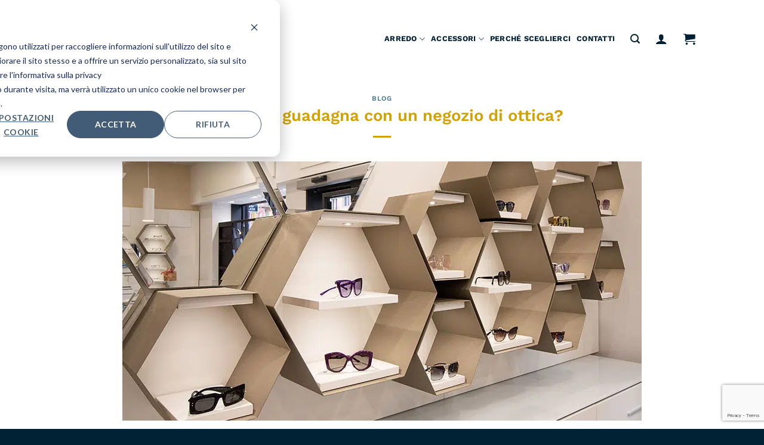

--- FILE ---
content_type: text/html; charset=utf-8
request_url: https://www.google.com/recaptcha/api2/anchor?ar=1&k=6LcenxEjAAAAAKgQJDLQZNLbVW-At7MN_n6ra-1W&co=aHR0cHM6Ly9vdHRpY2FwcmF0aWNhLml0OjQ0Mw..&hl=en&v=9TiwnJFHeuIw_s0wSd3fiKfN&size=invisible&anchor-ms=20000&execute-ms=30000&cb=l6f0z7sasviw
body_size: 48339
content:
<!DOCTYPE HTML><html dir="ltr" lang="en"><head><meta http-equiv="Content-Type" content="text/html; charset=UTF-8">
<meta http-equiv="X-UA-Compatible" content="IE=edge">
<title>reCAPTCHA</title>
<style type="text/css">
/* cyrillic-ext */
@font-face {
  font-family: 'Roboto';
  font-style: normal;
  font-weight: 400;
  font-stretch: 100%;
  src: url(//fonts.gstatic.com/s/roboto/v48/KFO7CnqEu92Fr1ME7kSn66aGLdTylUAMa3GUBHMdazTgWw.woff2) format('woff2');
  unicode-range: U+0460-052F, U+1C80-1C8A, U+20B4, U+2DE0-2DFF, U+A640-A69F, U+FE2E-FE2F;
}
/* cyrillic */
@font-face {
  font-family: 'Roboto';
  font-style: normal;
  font-weight: 400;
  font-stretch: 100%;
  src: url(//fonts.gstatic.com/s/roboto/v48/KFO7CnqEu92Fr1ME7kSn66aGLdTylUAMa3iUBHMdazTgWw.woff2) format('woff2');
  unicode-range: U+0301, U+0400-045F, U+0490-0491, U+04B0-04B1, U+2116;
}
/* greek-ext */
@font-face {
  font-family: 'Roboto';
  font-style: normal;
  font-weight: 400;
  font-stretch: 100%;
  src: url(//fonts.gstatic.com/s/roboto/v48/KFO7CnqEu92Fr1ME7kSn66aGLdTylUAMa3CUBHMdazTgWw.woff2) format('woff2');
  unicode-range: U+1F00-1FFF;
}
/* greek */
@font-face {
  font-family: 'Roboto';
  font-style: normal;
  font-weight: 400;
  font-stretch: 100%;
  src: url(//fonts.gstatic.com/s/roboto/v48/KFO7CnqEu92Fr1ME7kSn66aGLdTylUAMa3-UBHMdazTgWw.woff2) format('woff2');
  unicode-range: U+0370-0377, U+037A-037F, U+0384-038A, U+038C, U+038E-03A1, U+03A3-03FF;
}
/* math */
@font-face {
  font-family: 'Roboto';
  font-style: normal;
  font-weight: 400;
  font-stretch: 100%;
  src: url(//fonts.gstatic.com/s/roboto/v48/KFO7CnqEu92Fr1ME7kSn66aGLdTylUAMawCUBHMdazTgWw.woff2) format('woff2');
  unicode-range: U+0302-0303, U+0305, U+0307-0308, U+0310, U+0312, U+0315, U+031A, U+0326-0327, U+032C, U+032F-0330, U+0332-0333, U+0338, U+033A, U+0346, U+034D, U+0391-03A1, U+03A3-03A9, U+03B1-03C9, U+03D1, U+03D5-03D6, U+03F0-03F1, U+03F4-03F5, U+2016-2017, U+2034-2038, U+203C, U+2040, U+2043, U+2047, U+2050, U+2057, U+205F, U+2070-2071, U+2074-208E, U+2090-209C, U+20D0-20DC, U+20E1, U+20E5-20EF, U+2100-2112, U+2114-2115, U+2117-2121, U+2123-214F, U+2190, U+2192, U+2194-21AE, U+21B0-21E5, U+21F1-21F2, U+21F4-2211, U+2213-2214, U+2216-22FF, U+2308-230B, U+2310, U+2319, U+231C-2321, U+2336-237A, U+237C, U+2395, U+239B-23B7, U+23D0, U+23DC-23E1, U+2474-2475, U+25AF, U+25B3, U+25B7, U+25BD, U+25C1, U+25CA, U+25CC, U+25FB, U+266D-266F, U+27C0-27FF, U+2900-2AFF, U+2B0E-2B11, U+2B30-2B4C, U+2BFE, U+3030, U+FF5B, U+FF5D, U+1D400-1D7FF, U+1EE00-1EEFF;
}
/* symbols */
@font-face {
  font-family: 'Roboto';
  font-style: normal;
  font-weight: 400;
  font-stretch: 100%;
  src: url(//fonts.gstatic.com/s/roboto/v48/KFO7CnqEu92Fr1ME7kSn66aGLdTylUAMaxKUBHMdazTgWw.woff2) format('woff2');
  unicode-range: U+0001-000C, U+000E-001F, U+007F-009F, U+20DD-20E0, U+20E2-20E4, U+2150-218F, U+2190, U+2192, U+2194-2199, U+21AF, U+21E6-21F0, U+21F3, U+2218-2219, U+2299, U+22C4-22C6, U+2300-243F, U+2440-244A, U+2460-24FF, U+25A0-27BF, U+2800-28FF, U+2921-2922, U+2981, U+29BF, U+29EB, U+2B00-2BFF, U+4DC0-4DFF, U+FFF9-FFFB, U+10140-1018E, U+10190-1019C, U+101A0, U+101D0-101FD, U+102E0-102FB, U+10E60-10E7E, U+1D2C0-1D2D3, U+1D2E0-1D37F, U+1F000-1F0FF, U+1F100-1F1AD, U+1F1E6-1F1FF, U+1F30D-1F30F, U+1F315, U+1F31C, U+1F31E, U+1F320-1F32C, U+1F336, U+1F378, U+1F37D, U+1F382, U+1F393-1F39F, U+1F3A7-1F3A8, U+1F3AC-1F3AF, U+1F3C2, U+1F3C4-1F3C6, U+1F3CA-1F3CE, U+1F3D4-1F3E0, U+1F3ED, U+1F3F1-1F3F3, U+1F3F5-1F3F7, U+1F408, U+1F415, U+1F41F, U+1F426, U+1F43F, U+1F441-1F442, U+1F444, U+1F446-1F449, U+1F44C-1F44E, U+1F453, U+1F46A, U+1F47D, U+1F4A3, U+1F4B0, U+1F4B3, U+1F4B9, U+1F4BB, U+1F4BF, U+1F4C8-1F4CB, U+1F4D6, U+1F4DA, U+1F4DF, U+1F4E3-1F4E6, U+1F4EA-1F4ED, U+1F4F7, U+1F4F9-1F4FB, U+1F4FD-1F4FE, U+1F503, U+1F507-1F50B, U+1F50D, U+1F512-1F513, U+1F53E-1F54A, U+1F54F-1F5FA, U+1F610, U+1F650-1F67F, U+1F687, U+1F68D, U+1F691, U+1F694, U+1F698, U+1F6AD, U+1F6B2, U+1F6B9-1F6BA, U+1F6BC, U+1F6C6-1F6CF, U+1F6D3-1F6D7, U+1F6E0-1F6EA, U+1F6F0-1F6F3, U+1F6F7-1F6FC, U+1F700-1F7FF, U+1F800-1F80B, U+1F810-1F847, U+1F850-1F859, U+1F860-1F887, U+1F890-1F8AD, U+1F8B0-1F8BB, U+1F8C0-1F8C1, U+1F900-1F90B, U+1F93B, U+1F946, U+1F984, U+1F996, U+1F9E9, U+1FA00-1FA6F, U+1FA70-1FA7C, U+1FA80-1FA89, U+1FA8F-1FAC6, U+1FACE-1FADC, U+1FADF-1FAE9, U+1FAF0-1FAF8, U+1FB00-1FBFF;
}
/* vietnamese */
@font-face {
  font-family: 'Roboto';
  font-style: normal;
  font-weight: 400;
  font-stretch: 100%;
  src: url(//fonts.gstatic.com/s/roboto/v48/KFO7CnqEu92Fr1ME7kSn66aGLdTylUAMa3OUBHMdazTgWw.woff2) format('woff2');
  unicode-range: U+0102-0103, U+0110-0111, U+0128-0129, U+0168-0169, U+01A0-01A1, U+01AF-01B0, U+0300-0301, U+0303-0304, U+0308-0309, U+0323, U+0329, U+1EA0-1EF9, U+20AB;
}
/* latin-ext */
@font-face {
  font-family: 'Roboto';
  font-style: normal;
  font-weight: 400;
  font-stretch: 100%;
  src: url(//fonts.gstatic.com/s/roboto/v48/KFO7CnqEu92Fr1ME7kSn66aGLdTylUAMa3KUBHMdazTgWw.woff2) format('woff2');
  unicode-range: U+0100-02BA, U+02BD-02C5, U+02C7-02CC, U+02CE-02D7, U+02DD-02FF, U+0304, U+0308, U+0329, U+1D00-1DBF, U+1E00-1E9F, U+1EF2-1EFF, U+2020, U+20A0-20AB, U+20AD-20C0, U+2113, U+2C60-2C7F, U+A720-A7FF;
}
/* latin */
@font-face {
  font-family: 'Roboto';
  font-style: normal;
  font-weight: 400;
  font-stretch: 100%;
  src: url(//fonts.gstatic.com/s/roboto/v48/KFO7CnqEu92Fr1ME7kSn66aGLdTylUAMa3yUBHMdazQ.woff2) format('woff2');
  unicode-range: U+0000-00FF, U+0131, U+0152-0153, U+02BB-02BC, U+02C6, U+02DA, U+02DC, U+0304, U+0308, U+0329, U+2000-206F, U+20AC, U+2122, U+2191, U+2193, U+2212, U+2215, U+FEFF, U+FFFD;
}
/* cyrillic-ext */
@font-face {
  font-family: 'Roboto';
  font-style: normal;
  font-weight: 500;
  font-stretch: 100%;
  src: url(//fonts.gstatic.com/s/roboto/v48/KFO7CnqEu92Fr1ME7kSn66aGLdTylUAMa3GUBHMdazTgWw.woff2) format('woff2');
  unicode-range: U+0460-052F, U+1C80-1C8A, U+20B4, U+2DE0-2DFF, U+A640-A69F, U+FE2E-FE2F;
}
/* cyrillic */
@font-face {
  font-family: 'Roboto';
  font-style: normal;
  font-weight: 500;
  font-stretch: 100%;
  src: url(//fonts.gstatic.com/s/roboto/v48/KFO7CnqEu92Fr1ME7kSn66aGLdTylUAMa3iUBHMdazTgWw.woff2) format('woff2');
  unicode-range: U+0301, U+0400-045F, U+0490-0491, U+04B0-04B1, U+2116;
}
/* greek-ext */
@font-face {
  font-family: 'Roboto';
  font-style: normal;
  font-weight: 500;
  font-stretch: 100%;
  src: url(//fonts.gstatic.com/s/roboto/v48/KFO7CnqEu92Fr1ME7kSn66aGLdTylUAMa3CUBHMdazTgWw.woff2) format('woff2');
  unicode-range: U+1F00-1FFF;
}
/* greek */
@font-face {
  font-family: 'Roboto';
  font-style: normal;
  font-weight: 500;
  font-stretch: 100%;
  src: url(//fonts.gstatic.com/s/roboto/v48/KFO7CnqEu92Fr1ME7kSn66aGLdTylUAMa3-UBHMdazTgWw.woff2) format('woff2');
  unicode-range: U+0370-0377, U+037A-037F, U+0384-038A, U+038C, U+038E-03A1, U+03A3-03FF;
}
/* math */
@font-face {
  font-family: 'Roboto';
  font-style: normal;
  font-weight: 500;
  font-stretch: 100%;
  src: url(//fonts.gstatic.com/s/roboto/v48/KFO7CnqEu92Fr1ME7kSn66aGLdTylUAMawCUBHMdazTgWw.woff2) format('woff2');
  unicode-range: U+0302-0303, U+0305, U+0307-0308, U+0310, U+0312, U+0315, U+031A, U+0326-0327, U+032C, U+032F-0330, U+0332-0333, U+0338, U+033A, U+0346, U+034D, U+0391-03A1, U+03A3-03A9, U+03B1-03C9, U+03D1, U+03D5-03D6, U+03F0-03F1, U+03F4-03F5, U+2016-2017, U+2034-2038, U+203C, U+2040, U+2043, U+2047, U+2050, U+2057, U+205F, U+2070-2071, U+2074-208E, U+2090-209C, U+20D0-20DC, U+20E1, U+20E5-20EF, U+2100-2112, U+2114-2115, U+2117-2121, U+2123-214F, U+2190, U+2192, U+2194-21AE, U+21B0-21E5, U+21F1-21F2, U+21F4-2211, U+2213-2214, U+2216-22FF, U+2308-230B, U+2310, U+2319, U+231C-2321, U+2336-237A, U+237C, U+2395, U+239B-23B7, U+23D0, U+23DC-23E1, U+2474-2475, U+25AF, U+25B3, U+25B7, U+25BD, U+25C1, U+25CA, U+25CC, U+25FB, U+266D-266F, U+27C0-27FF, U+2900-2AFF, U+2B0E-2B11, U+2B30-2B4C, U+2BFE, U+3030, U+FF5B, U+FF5D, U+1D400-1D7FF, U+1EE00-1EEFF;
}
/* symbols */
@font-face {
  font-family: 'Roboto';
  font-style: normal;
  font-weight: 500;
  font-stretch: 100%;
  src: url(//fonts.gstatic.com/s/roboto/v48/KFO7CnqEu92Fr1ME7kSn66aGLdTylUAMaxKUBHMdazTgWw.woff2) format('woff2');
  unicode-range: U+0001-000C, U+000E-001F, U+007F-009F, U+20DD-20E0, U+20E2-20E4, U+2150-218F, U+2190, U+2192, U+2194-2199, U+21AF, U+21E6-21F0, U+21F3, U+2218-2219, U+2299, U+22C4-22C6, U+2300-243F, U+2440-244A, U+2460-24FF, U+25A0-27BF, U+2800-28FF, U+2921-2922, U+2981, U+29BF, U+29EB, U+2B00-2BFF, U+4DC0-4DFF, U+FFF9-FFFB, U+10140-1018E, U+10190-1019C, U+101A0, U+101D0-101FD, U+102E0-102FB, U+10E60-10E7E, U+1D2C0-1D2D3, U+1D2E0-1D37F, U+1F000-1F0FF, U+1F100-1F1AD, U+1F1E6-1F1FF, U+1F30D-1F30F, U+1F315, U+1F31C, U+1F31E, U+1F320-1F32C, U+1F336, U+1F378, U+1F37D, U+1F382, U+1F393-1F39F, U+1F3A7-1F3A8, U+1F3AC-1F3AF, U+1F3C2, U+1F3C4-1F3C6, U+1F3CA-1F3CE, U+1F3D4-1F3E0, U+1F3ED, U+1F3F1-1F3F3, U+1F3F5-1F3F7, U+1F408, U+1F415, U+1F41F, U+1F426, U+1F43F, U+1F441-1F442, U+1F444, U+1F446-1F449, U+1F44C-1F44E, U+1F453, U+1F46A, U+1F47D, U+1F4A3, U+1F4B0, U+1F4B3, U+1F4B9, U+1F4BB, U+1F4BF, U+1F4C8-1F4CB, U+1F4D6, U+1F4DA, U+1F4DF, U+1F4E3-1F4E6, U+1F4EA-1F4ED, U+1F4F7, U+1F4F9-1F4FB, U+1F4FD-1F4FE, U+1F503, U+1F507-1F50B, U+1F50D, U+1F512-1F513, U+1F53E-1F54A, U+1F54F-1F5FA, U+1F610, U+1F650-1F67F, U+1F687, U+1F68D, U+1F691, U+1F694, U+1F698, U+1F6AD, U+1F6B2, U+1F6B9-1F6BA, U+1F6BC, U+1F6C6-1F6CF, U+1F6D3-1F6D7, U+1F6E0-1F6EA, U+1F6F0-1F6F3, U+1F6F7-1F6FC, U+1F700-1F7FF, U+1F800-1F80B, U+1F810-1F847, U+1F850-1F859, U+1F860-1F887, U+1F890-1F8AD, U+1F8B0-1F8BB, U+1F8C0-1F8C1, U+1F900-1F90B, U+1F93B, U+1F946, U+1F984, U+1F996, U+1F9E9, U+1FA00-1FA6F, U+1FA70-1FA7C, U+1FA80-1FA89, U+1FA8F-1FAC6, U+1FACE-1FADC, U+1FADF-1FAE9, U+1FAF0-1FAF8, U+1FB00-1FBFF;
}
/* vietnamese */
@font-face {
  font-family: 'Roboto';
  font-style: normal;
  font-weight: 500;
  font-stretch: 100%;
  src: url(//fonts.gstatic.com/s/roboto/v48/KFO7CnqEu92Fr1ME7kSn66aGLdTylUAMa3OUBHMdazTgWw.woff2) format('woff2');
  unicode-range: U+0102-0103, U+0110-0111, U+0128-0129, U+0168-0169, U+01A0-01A1, U+01AF-01B0, U+0300-0301, U+0303-0304, U+0308-0309, U+0323, U+0329, U+1EA0-1EF9, U+20AB;
}
/* latin-ext */
@font-face {
  font-family: 'Roboto';
  font-style: normal;
  font-weight: 500;
  font-stretch: 100%;
  src: url(//fonts.gstatic.com/s/roboto/v48/KFO7CnqEu92Fr1ME7kSn66aGLdTylUAMa3KUBHMdazTgWw.woff2) format('woff2');
  unicode-range: U+0100-02BA, U+02BD-02C5, U+02C7-02CC, U+02CE-02D7, U+02DD-02FF, U+0304, U+0308, U+0329, U+1D00-1DBF, U+1E00-1E9F, U+1EF2-1EFF, U+2020, U+20A0-20AB, U+20AD-20C0, U+2113, U+2C60-2C7F, U+A720-A7FF;
}
/* latin */
@font-face {
  font-family: 'Roboto';
  font-style: normal;
  font-weight: 500;
  font-stretch: 100%;
  src: url(//fonts.gstatic.com/s/roboto/v48/KFO7CnqEu92Fr1ME7kSn66aGLdTylUAMa3yUBHMdazQ.woff2) format('woff2');
  unicode-range: U+0000-00FF, U+0131, U+0152-0153, U+02BB-02BC, U+02C6, U+02DA, U+02DC, U+0304, U+0308, U+0329, U+2000-206F, U+20AC, U+2122, U+2191, U+2193, U+2212, U+2215, U+FEFF, U+FFFD;
}
/* cyrillic-ext */
@font-face {
  font-family: 'Roboto';
  font-style: normal;
  font-weight: 900;
  font-stretch: 100%;
  src: url(//fonts.gstatic.com/s/roboto/v48/KFO7CnqEu92Fr1ME7kSn66aGLdTylUAMa3GUBHMdazTgWw.woff2) format('woff2');
  unicode-range: U+0460-052F, U+1C80-1C8A, U+20B4, U+2DE0-2DFF, U+A640-A69F, U+FE2E-FE2F;
}
/* cyrillic */
@font-face {
  font-family: 'Roboto';
  font-style: normal;
  font-weight: 900;
  font-stretch: 100%;
  src: url(//fonts.gstatic.com/s/roboto/v48/KFO7CnqEu92Fr1ME7kSn66aGLdTylUAMa3iUBHMdazTgWw.woff2) format('woff2');
  unicode-range: U+0301, U+0400-045F, U+0490-0491, U+04B0-04B1, U+2116;
}
/* greek-ext */
@font-face {
  font-family: 'Roboto';
  font-style: normal;
  font-weight: 900;
  font-stretch: 100%;
  src: url(//fonts.gstatic.com/s/roboto/v48/KFO7CnqEu92Fr1ME7kSn66aGLdTylUAMa3CUBHMdazTgWw.woff2) format('woff2');
  unicode-range: U+1F00-1FFF;
}
/* greek */
@font-face {
  font-family: 'Roboto';
  font-style: normal;
  font-weight: 900;
  font-stretch: 100%;
  src: url(//fonts.gstatic.com/s/roboto/v48/KFO7CnqEu92Fr1ME7kSn66aGLdTylUAMa3-UBHMdazTgWw.woff2) format('woff2');
  unicode-range: U+0370-0377, U+037A-037F, U+0384-038A, U+038C, U+038E-03A1, U+03A3-03FF;
}
/* math */
@font-face {
  font-family: 'Roboto';
  font-style: normal;
  font-weight: 900;
  font-stretch: 100%;
  src: url(//fonts.gstatic.com/s/roboto/v48/KFO7CnqEu92Fr1ME7kSn66aGLdTylUAMawCUBHMdazTgWw.woff2) format('woff2');
  unicode-range: U+0302-0303, U+0305, U+0307-0308, U+0310, U+0312, U+0315, U+031A, U+0326-0327, U+032C, U+032F-0330, U+0332-0333, U+0338, U+033A, U+0346, U+034D, U+0391-03A1, U+03A3-03A9, U+03B1-03C9, U+03D1, U+03D5-03D6, U+03F0-03F1, U+03F4-03F5, U+2016-2017, U+2034-2038, U+203C, U+2040, U+2043, U+2047, U+2050, U+2057, U+205F, U+2070-2071, U+2074-208E, U+2090-209C, U+20D0-20DC, U+20E1, U+20E5-20EF, U+2100-2112, U+2114-2115, U+2117-2121, U+2123-214F, U+2190, U+2192, U+2194-21AE, U+21B0-21E5, U+21F1-21F2, U+21F4-2211, U+2213-2214, U+2216-22FF, U+2308-230B, U+2310, U+2319, U+231C-2321, U+2336-237A, U+237C, U+2395, U+239B-23B7, U+23D0, U+23DC-23E1, U+2474-2475, U+25AF, U+25B3, U+25B7, U+25BD, U+25C1, U+25CA, U+25CC, U+25FB, U+266D-266F, U+27C0-27FF, U+2900-2AFF, U+2B0E-2B11, U+2B30-2B4C, U+2BFE, U+3030, U+FF5B, U+FF5D, U+1D400-1D7FF, U+1EE00-1EEFF;
}
/* symbols */
@font-face {
  font-family: 'Roboto';
  font-style: normal;
  font-weight: 900;
  font-stretch: 100%;
  src: url(//fonts.gstatic.com/s/roboto/v48/KFO7CnqEu92Fr1ME7kSn66aGLdTylUAMaxKUBHMdazTgWw.woff2) format('woff2');
  unicode-range: U+0001-000C, U+000E-001F, U+007F-009F, U+20DD-20E0, U+20E2-20E4, U+2150-218F, U+2190, U+2192, U+2194-2199, U+21AF, U+21E6-21F0, U+21F3, U+2218-2219, U+2299, U+22C4-22C6, U+2300-243F, U+2440-244A, U+2460-24FF, U+25A0-27BF, U+2800-28FF, U+2921-2922, U+2981, U+29BF, U+29EB, U+2B00-2BFF, U+4DC0-4DFF, U+FFF9-FFFB, U+10140-1018E, U+10190-1019C, U+101A0, U+101D0-101FD, U+102E0-102FB, U+10E60-10E7E, U+1D2C0-1D2D3, U+1D2E0-1D37F, U+1F000-1F0FF, U+1F100-1F1AD, U+1F1E6-1F1FF, U+1F30D-1F30F, U+1F315, U+1F31C, U+1F31E, U+1F320-1F32C, U+1F336, U+1F378, U+1F37D, U+1F382, U+1F393-1F39F, U+1F3A7-1F3A8, U+1F3AC-1F3AF, U+1F3C2, U+1F3C4-1F3C6, U+1F3CA-1F3CE, U+1F3D4-1F3E0, U+1F3ED, U+1F3F1-1F3F3, U+1F3F5-1F3F7, U+1F408, U+1F415, U+1F41F, U+1F426, U+1F43F, U+1F441-1F442, U+1F444, U+1F446-1F449, U+1F44C-1F44E, U+1F453, U+1F46A, U+1F47D, U+1F4A3, U+1F4B0, U+1F4B3, U+1F4B9, U+1F4BB, U+1F4BF, U+1F4C8-1F4CB, U+1F4D6, U+1F4DA, U+1F4DF, U+1F4E3-1F4E6, U+1F4EA-1F4ED, U+1F4F7, U+1F4F9-1F4FB, U+1F4FD-1F4FE, U+1F503, U+1F507-1F50B, U+1F50D, U+1F512-1F513, U+1F53E-1F54A, U+1F54F-1F5FA, U+1F610, U+1F650-1F67F, U+1F687, U+1F68D, U+1F691, U+1F694, U+1F698, U+1F6AD, U+1F6B2, U+1F6B9-1F6BA, U+1F6BC, U+1F6C6-1F6CF, U+1F6D3-1F6D7, U+1F6E0-1F6EA, U+1F6F0-1F6F3, U+1F6F7-1F6FC, U+1F700-1F7FF, U+1F800-1F80B, U+1F810-1F847, U+1F850-1F859, U+1F860-1F887, U+1F890-1F8AD, U+1F8B0-1F8BB, U+1F8C0-1F8C1, U+1F900-1F90B, U+1F93B, U+1F946, U+1F984, U+1F996, U+1F9E9, U+1FA00-1FA6F, U+1FA70-1FA7C, U+1FA80-1FA89, U+1FA8F-1FAC6, U+1FACE-1FADC, U+1FADF-1FAE9, U+1FAF0-1FAF8, U+1FB00-1FBFF;
}
/* vietnamese */
@font-face {
  font-family: 'Roboto';
  font-style: normal;
  font-weight: 900;
  font-stretch: 100%;
  src: url(//fonts.gstatic.com/s/roboto/v48/KFO7CnqEu92Fr1ME7kSn66aGLdTylUAMa3OUBHMdazTgWw.woff2) format('woff2');
  unicode-range: U+0102-0103, U+0110-0111, U+0128-0129, U+0168-0169, U+01A0-01A1, U+01AF-01B0, U+0300-0301, U+0303-0304, U+0308-0309, U+0323, U+0329, U+1EA0-1EF9, U+20AB;
}
/* latin-ext */
@font-face {
  font-family: 'Roboto';
  font-style: normal;
  font-weight: 900;
  font-stretch: 100%;
  src: url(//fonts.gstatic.com/s/roboto/v48/KFO7CnqEu92Fr1ME7kSn66aGLdTylUAMa3KUBHMdazTgWw.woff2) format('woff2');
  unicode-range: U+0100-02BA, U+02BD-02C5, U+02C7-02CC, U+02CE-02D7, U+02DD-02FF, U+0304, U+0308, U+0329, U+1D00-1DBF, U+1E00-1E9F, U+1EF2-1EFF, U+2020, U+20A0-20AB, U+20AD-20C0, U+2113, U+2C60-2C7F, U+A720-A7FF;
}
/* latin */
@font-face {
  font-family: 'Roboto';
  font-style: normal;
  font-weight: 900;
  font-stretch: 100%;
  src: url(//fonts.gstatic.com/s/roboto/v48/KFO7CnqEu92Fr1ME7kSn66aGLdTylUAMa3yUBHMdazQ.woff2) format('woff2');
  unicode-range: U+0000-00FF, U+0131, U+0152-0153, U+02BB-02BC, U+02C6, U+02DA, U+02DC, U+0304, U+0308, U+0329, U+2000-206F, U+20AC, U+2122, U+2191, U+2193, U+2212, U+2215, U+FEFF, U+FFFD;
}

</style>
<link rel="stylesheet" type="text/css" href="https://www.gstatic.com/recaptcha/releases/9TiwnJFHeuIw_s0wSd3fiKfN/styles__ltr.css">
<script nonce="m6BbwyQW6cOxD8KQXTULOA" type="text/javascript">window['__recaptcha_api'] = 'https://www.google.com/recaptcha/api2/';</script>
<script type="text/javascript" src="https://www.gstatic.com/recaptcha/releases/9TiwnJFHeuIw_s0wSd3fiKfN/recaptcha__en.js" nonce="m6BbwyQW6cOxD8KQXTULOA">
      
    </script></head>
<body><div id="rc-anchor-alert" class="rc-anchor-alert"></div>
<input type="hidden" id="recaptcha-token" value="[base64]">
<script type="text/javascript" nonce="m6BbwyQW6cOxD8KQXTULOA">
      recaptcha.anchor.Main.init("[\x22ainput\x22,[\x22bgdata\x22,\x22\x22,\[base64]/[base64]/[base64]/[base64]/cjw8ejpyPj4+eil9Y2F0Y2gobCl7dGhyb3cgbDt9fSxIPWZ1bmN0aW9uKHcsdCx6KXtpZih3PT0xOTR8fHc9PTIwOCl0LnZbd10/dC52W3ddLmNvbmNhdCh6KTp0LnZbd109b2Yoeix0KTtlbHNle2lmKHQuYkImJnchPTMxNylyZXR1cm47dz09NjZ8fHc9PTEyMnx8dz09NDcwfHx3PT00NHx8dz09NDE2fHx3PT0zOTd8fHc9PTQyMXx8dz09Njh8fHc9PTcwfHx3PT0xODQ/[base64]/[base64]/[base64]/bmV3IGRbVl0oSlswXSk6cD09Mj9uZXcgZFtWXShKWzBdLEpbMV0pOnA9PTM/bmV3IGRbVl0oSlswXSxKWzFdLEpbMl0pOnA9PTQ/[base64]/[base64]/[base64]/[base64]\x22,\[base64]\x22,\x22wrrDvMOZbylBwrw/wp5WSMKSRsOpZsOiU251XsKTIyvDm8Osd8K0fC51wo/DjMONw4XDo8KsEGUcw5YvDAXDoHTDp8OLA8K5wpTDhTvDkMOjw7V2w5sXwrxGwpxiw7DCgippw50aZARkwpbDpsKgw6PCtcKtwqTDg8KKw6QZWWguX8KVw78sVFd6IBBFOXjDvMKywoU7GsKrw48OU8KEV3XCqQDDu8KRwrvDp1Y/w5vCowF7GsKJw5nDgl89FcOjUG3DusKsw5nDt8K3PsOtZcOPwqfClwTDpAZYBj3DosKEF8KgworCnFLDh8Kzw5xYw6bCklzCvEHCnMOxb8OVw7omZMOCw5zDtsOJw4J5wrjDuWbCiipxRB4jC3c/WcOVeE7Cpz7DpsO3wqbDn8Ojw4Atw7DCvj9Qwr5SwpzDuMKAZDIDBMKtX8O0XMOdwrfDh8Oew6vCrFfDlgNcGsOsAMKff8KAHcOVw4HDhX0rwqbCk25Fwp8ow6MIw6XDgcKywoTDkU/ConPDiMObOQHDsD/CkMOBLWB2w6Bew4HDs8Oqw5RGEgLCucOYFnBpDU8DBcOvwrtewqR8IBZaw7dSwrDClMOVw5XDg8OMwq9oVcKVw5RRw5XDjMOAw65fbcOrSBbDvMOWwod3EMKBw6TCusOgbcKXw5NMw6hdw7x/woTDj8Kjw6Q6w4TCqEXDjkgvw4TDuk3ChBZ/WFfCkmHDhcOkw4bCqXvCscKtw5HCq2DDtMO5dcOvw4HCjMOjQD1+woDDiMOLQEjDildow7nDmTYYwqA2EWnDuiF0w6keKQfDpBnDhlfCs1FSLEEcEsOdw41SOcKbDSLDm8Ohwo3DocO/asOsacK8woPDnSrDusO4dWQKw6HDry7Dq8KFDMOeK8OIw7LDpMKkL8KKw6nClsOzccOHw4LCi8KOwoTCh8OPQyJnw67DmgrDncKqw5xUW8K8w5NYTcOgH8OTIBbCqsOiFcOibsO/wqMqXcKGwqjDj3R2wrItEj8yIMOuXw7CmEMEKMODXMOow5vDiTfCkn3DlXkQw6zCjnk8wpjCoD56BxnDpMOew5Q0w5NlHSnCkWJgwr/CrnYDBnzDl8OLw5bDhj91XcKaw5URw6XChcKVwofDqsOMMcKLwpIGKsOOacKYYMOPF2omwpLCi8K5PsKaaQdPAcOaBDnDq8Ohw40vfwPDk1nCtwzCpsOvw6bDnRnCsg/Ch8OWwqsrw4hBwrU0wpjCpMKtwpDCuyJVw4tdfn3DjcK7wp5lY24ZdGh3VG/DncKKTSAUBRpAUcOfLsOcMMK1aR/CiMOZKwDDrcKPO8KTw7jDugZ5LxcCwqgsfcOnwrzCgDN6AsKVdjDDjMO2wolFw70YEMOHATHDuQbChh0Gw70rw7PDn8KMw4XClnwBLn9aQMOCKsObO8Olw6vDoTlAwpnClsOveRM9ZcOweMOWwobDscOeIgfDpcKXw5ogw5AXbzjDpMK2SR/[base64]/[base64]/CjU/DtMOWw6fDsx7Cv8K9cyDDvjzDqT1VfcKZwroGw5wbw5gNwqlFwq4uT3ZAEVwTQ8K/w67CjMKFYmLCiFbCvcKpw7RawofCpcKVcCfCsXZ6fMOHBMOdIRfDog8VEsOGAC3Cm2fDl0lewqlEZVDDhHA7w4wMVT/Dh2vDpcONfRTDoQzComDDnMOzBVISI0c7wrJBwrM1wqlOWg5fw4LCt8K3w73DgQgUwr0cwoDDn8O3w7Mpw53DjMOxJXoDwr0JZC0DwpjCi3Y6bcO8wrfDvGt2c0PCjXZyw5PCpk1jw6jCjcKpZ2hFag/[base64]/w6/CqcKQw4XDg1jDi3DDl8OZw6LCgWLCpmbChsKPw5oiw4BFwqhRcxF0w7/Cm8Kkwo0/w6vDh8ORbMK0w5MRMMOwwqFUYnrCkSB6w41kw7kbw7gAw4jCjMOXKGvCu0fDjTfCkxHDrsKpwq7CucO/asOYX8OATm1Pw61Ew6PCo2LDt8OsDMOXw4dew6HDlypXGwLDjA3CtC1Ewr7DoR4eORjDkMKydCprw6xZbcKHMkjCnBFcEsOrw5R6w6PDvcKwSB/Du8K6wrpPIMO7Dl7DhxQ0wo57w7F7M0ctwpjDtMO/w5oWEkVKNAfCpcKRB8KRRMOEw4ZlEScpwrEzw53CuH4Gw4/DhsK5LMO7L8KGHMKWambCt1JOTHTDj8KKwr1GDcOJw5bDhMKHP0vDhi7DocOUL8KIwqozwrPCh8OxwqLDusK+VcORw43Cv0ckfMO6wqnCpsO7A3rDqU8KPcOKC31Cw7bDoMO2GULDrnwPQcOZwohXWlJGViXCjsKYw4FVZMOjB0DCnwvDk8Kow6l1wqc/wpzDjHTDpWImwpHCjMKfwpx/EsK8W8ODDwjCg8K/[base64]/CnsKwasKHDWbCkwfCoRwVb8Kdw5LCvsOKw6EKw7QmA8Kqw5VpJDzDuhBgNMKMGsKXa04hw6hqB8OfYsO5w5fCm8K2w4QqYAfCicKswrvCqDbCvSjDr8O1S8Kww6bDrDrDkifDkjfCvTQVw6g1FcOow5TClMOUw74/wqvDsMOpQjZSw4MqesOEXGFFwq03w7zDl11eaXDCoRzCrMKqw458UsOZwpptw5wBw7vDmcKHcytowq/[base64]/CmHRKwoTDlwbDvyjCrh08IDNNwq/CtVnCmcOYa8OlwpAzP8KkKMOxwoLCkFM8Fmk/[base64]/DrEUGw6zCskVXwonCq8KFQUzCm8OWw7bCs28kEEECwppMG3vDgjMWwoHCisK1woTDjEnCmsObYDPCpVzDnwoxCCpjw5cYbcK+NMKUw7HChlLDgzDDgEdjen4Tw6EcHsOwwqBqw7d5XF1fLcOLV0DCm8OhdUAawqXDln7Dum/[base64]/DiBsXwpVAw7jCtMOFHXEcPyTCo8OUwovDhMKCV8OrCsOxDMKOJsKeFsOdCiTDp1wFJ8KFwo7Cn8OWwrzCuzhAC8K4wrLDqsORX3wPworDu8KfMADCvHUeVS/CgzwlU8OEORHDtw4gcFnCgMKjdhjCmmcJwp1bHsOhfcKswpfDncOawoVTwpXCviLCm8KlwoXDqnBvw5bDo8KAwq0fw61LWcOMwpUJCcOmFUR1wrDDhMK5wp1Zw5I2wrbCu8OeSsO5N8K1KcK/H8OAw5E2ZFPDuGzDtMK/wqUbVMK5ZsKDCXPDhcKOwqhvwoHCtznCoCHCiMKbwo91w4QXGMOOw4TDkMOaIsKWbcOtwpzDrm4Fw5puUBFBw6o1woAswog9Tn0xwrfCnHYBeMKVw5t1w4rDjEHCkzxtU1vDulnCmMO/w6ZtwofCsBDDq8OCwqDCj8OTTTpzwobCksOVTMOsw6zDnzbCpX3Ci8KSw4nCrcKIOH3DplDCm0nDtMKlIsOccmhtV347wq3CjQdfw6DDmMOOScK/[base64]/Dl8KFR8ORWMOYwq3Dj8OYNELDlMO9MnI0w5/Cq8OFPcKfKFzDj8KSehTCoMKDwqJsw4x3wpvDoMKMQidpAcOOQ3fDpkd+P8KfPFTCj8KwwqMmQw3Cm0jCjlDDuBLDnh09w7MAw4rCsl/CuA1eSsOUVggYw4vCnMKeMGrCmBLCvcOww6UcwoMzw6seZC7CvSXCksKhw6BlwoUGQHAAw6wEIMO9Y8KtYcOyw7VdwofDmHQywovDosKrS0XCs8KNw7pywoDDicKQI8Oxc3PCiwzDmhrCnWvCsB3Dv1BTwrpSwojDmsOCw6AlwosSF8O9JBR3w4bCqcOVw5/DsGtLw4c8w5nCqcOjwpxIaV/[base64]/CkcOHw4pqacKtMcODwrLCl8Kdwr45RsOcXcOBYcOFwqQwWcKJAg8OTcKTIRHDisOEw4ZcCMOVZifDgcKUwp3DgcKOw6s9VBMkKwxawofCpSNkwqhbPyfDjwTDhcKPbsORw5TDt1tGYkHDnCfDiUbDisOOGMKtw6HDlz7Crw/DvcOXdwMLasOVPcK+R38lKUVJwo7ChkhMw5jCnsKxwrMKw5bDucKPw7g1MlBMLcOOwq7DpExdRcO5RWp/[base64]/WjUywqjDscOWw6PDmcKuJ0XDrB4fwrllw5sTDsK+eQLCr3I2RMOOKsKlwqzDssKIXF1PHMO9a3N2w6XDrXsTGXhRX2VgWGQBXcKUcsK3wowJCsOqFMOdOMKyDsOkP8OdP8OxCsOfwrMMwpsYFcORwptEFj5aKXRCEcKjXTBSHH1TwqfDi8OJw4NIw6p5w5Iewql7ECN/d13DrMKmw6g0eHrCj8O1ZcO4wr3DlcOQUMOjYCHDqhrClgcPw7LCgcOnWnTCgsO8eMOBwogKw7DCqQMWwrENCnwEwqbCuU/CtsOFIsOhw4/DmsKSwpbCpAHDpcKZVsOxw6QSwqvDkMKWw6DCm8K0XcKlXmMsYsK3MDPCthXDvcK8NMORwqPDp8OUBwYTwq/DlcOJwrYuw4LCvl3Du8Kow4vDlsOsw7LCq8K0w6YFFWFpEA/CoEklwrkLwrYDV0dSIg/DhMOTw5TDoGXCt8ORPyvCtTTCpsKyA8KjDibCocOHFcKcwoAEKRtXXsKjwq9Uw4TCqX9cw7/[base64]/CucOlPxDDqsKEekPCjBnCnWBsa8Kbw4jDtsK0wpBIL8KmXcK4wpIgwqzCh2VdX8OQUcO/[base64]/w6bCpiHCrTTDmzHDoWzCowDChMOQwovCsXvClmcyXcKVwrXCn0XChm/[base64]/[base64]/[base64]/DrU9ywqbCjVgDwrzCv8KzwpxHw7QHw7LDl8KobMOawrDCqAJMw5dswpF/w7vDt8Khw5gIw61jE8O/[base64]/w6wpERR+f3VRGcO0w6LCv8OaHnjDtxI6OFMwVVLCvX5VcQ4RGBEWe8KXLV/DmcOvK8KrwpvDucK+VEkLZxjCrsOtVcKkw7vDqGDDoGHDhsOMwobCswlLHsK7wr/CjmHCuHLCocKvwrrDi8OGK2svPDTDkF4MNB1+K8O5wpLCu3BHS0VnRQ/[base64]/w6DCogLDpsKUwobCrcK/JMKCERFHTyY6wp3CgS5EwpzCgcKEwoN3wrgywqfCsQDChsOORMO1wrp2cWAjBsO0wogow4fCqsOewqFHDMOnH8KiGV/DsMKnwq/Dh1bCucKAZ8Krf8OcPH5JYQUowp5KwoMSw6jDvT3CpDcuLsOMV2vDj3UoBsO7w7vDhxtfwo/Cg0I9dEjCkgjDkzdPwrJ8F8OfdgRzw5MCBRd2w7zClxLDgsOiw4dUMcO+GcOcF8Oiw7w8GsObw7/Dq8OhTMKTw4jCg8OZOX3DrsKlw7oUN2zCsjLDjh0lM8O4QHthw4PCtk7CusORNm3ConV5wp5Owo7CtMKlwpHCsMKfX3rCsF3Ch8K/w7LCkMOdPMOfw7o0wqHCpcKtDmMlURIvFcONwoXDmGvDjHTCvCN2wqENwrTCrsOIGMKVCi3DvVNRR8OMwo3Dr2xIRzMFwrTCky5Vw7JibGXDlTLCjWEFCcKYw6HDocKuw6oWAl/CosOywo7Ci8K/DsO5QsOaW8K0w6XDtVzDkRrDrsOwGMKbEATCsDNudMOYwq0kO8O+wqwpFsKSw4tcwrBwCsOswozCp8KFSxcgw7jDsMKNKhvDugLCjcOgATHDhBlCMyouw4XCvWzDtgLDmw0UYQjDqR/CoGJ3O289w4rCt8ODSn3DlmBmFhNPWMOewqnDoXY4w5M1w58qw4UdwpDChMKlFiPDsMKxwo9lwrfDj1cUw5cMEngxEFDDu3PDpgUHw6s2QMOIAxcsw5PCksOWwqvDhBwEQMO/w5lQQG8twrnCnMKSwq3DhsOmw6jCl8Ogw5XDmcK0DTErwqfDij1ne1bDqcOkAsK5w5HDrsO9w6F7w4HCosKrwo3Ct8KTG2/Csilsw7HConjCokXDucOyw6ISTMKPS8KGLVfCmVUOw47CiMO5wptzw7zDtsKDwp3Ds2w9KsOLwo/CksK3w5ZnBcOBU1XCpsO4L2bDt8KxacK0f39wRlN/w4gyezlFasONbMK/w7TCgMKmw4MXbcKmQcKiMQZRJ8KQw4/[base64]/[base64]/IwLDknpaw7fDv8KRCGEudsKDWcKgESoLwqTCvUt4SxkzEcKgwp/[base64]/CpcOnw6TCmT/DqGTDuyvCkMK2woNLwqIDw7XDtHbCu8KKc8KTw5lPQ3JWw4Q0wr5MSVNVe8Khw59Swr/[base64]/w6zDhMOtwp7Cl8OEdDM3w6nCoMO/w7fDhwJAYQ0zw7TDqcO1R1PDumbCo8O+FGXDvsKAZsKTw7jDisOzw7nDgcK1wpsgwpA6wrVhwp/[base64]/CisOmw43DkFTDq8OIYg7Dtw9CwqNOw6xFwqnCicKOwqQ0H8KHZUbCgRfChiXClgLDpXUywpHDucKwYTUfw60YR8OLwqUCRsOaaE5CSMOMDcOaY8OzwpzCik/CpEopAsO1IR7DvsKAwoHDuWBmwrRQC8O7P8OHw4/DqjZJw6LDgVhjw6jCjsKcwqDDsMO+wrHCowzDizFCw5LCkhTCn8K3OEBAw53DhcK9G1XCksKvw6ABJ2TDokfCvsKmwrfCoxAnwo7CmRzCu8Kyw5sKwoMSw67Dkx0gF8Klw7DDs2kMEsONScKxPDfDhMKiFSvCpcK7wrAQwqEeYBnCpsK5w7B8a8Otw7t/U8ODVMKzPcOpIXd5w58Hwr9pw5vDkFbDlh/CoMKewrDCocKgLMKow67CujfDrsOIQMO5b24wUQwiOcKnwq/CqS4jwqLCrXnCrwPCgip9wpvDs8KDw7VMM3Nnw6zCj0PDnsKrAEcWw41hfMK5w5cmwrZzw7bCj1TDtmB3w7cZw6gww6XDgcO4wq/DqsKmw4gEM8KQw4TChCXDiMOpc13DoETCtcO/[base64]/[base64]/wp/CocOawooVw6PDk13CljfDtUsYw7jDj8K/wozDkcKAw6zDugs2w5ZsfcKiDDfDoxLDpRcnwpAQe2I2K8OvwoxjGn0mTUbDqh3Dm8KuFcK2TEbDsRsNw5IZw6LDglNcw68baQLCjsKTwqxww5vDvMOPS2Eww5nDgcK/w7Z5CMO2w6t0w5/DqsO0wpA+w7x+woHCm8ONURzDlBDCm8OLTX4JwrhnKkLDssKNMcKNw5l/w7Nhw77DlMOZw7NowqvCgsKdwrfDlBIiTRPCmMK5wrvDtlJNw5l2wr/CqmZjwp/CklrDvMOmw7FYw4/[base64]/CsAvChcO0XsOgOw/Cu8KgJ8Ofw64cRXdDL8KNZMOSw7jCpsKdwpZtd8KbbMO3w6gPw4rCm8KEAGDDpD8Bw5lAJ3BZw6DDrz3ClcO1O2xnwosOJ1XDhsO0wqrCtMO0wrXDh8O5wq/DqwoVwrzCi1PCmcKowpY9TgHDhMOhwrjCq8K9wo98wonDryIZUH/DgBrCqkw4d3/[base64]/w6LDh8K9wqF7BC3CucOBw5wIwq52wrLCmSVyw406wrjDlkZ5wrhbK1/ChMOUw54EKlA7wq3CjsOxO1FNbMOew5QEw4QccBd4UcOBwrA3BGJkXx8gwqFAccOpw45ywp0Yw7PCv8KAw4BbGsKCaHfDl8Osw5PCt8KBw7AdC8KzcMOpw5jCujEwA8OOw5rCqcKDwoUswpbDmD06RMKkc2MkOcOnw4A/MsOgYMOSJEbCkXBUH8KUbCrCnsOaVCvCpsK0w7vDmsKsPsOcwo/CjWbCvsOMw7fDohHDl2rCssOwC8KVw6UnUkRcwrBLFiYUw4/[base64]/wpRjbMOBZcKXwq8XwpfCo8KjV13DvcK8wqfDsHQCwpIQQcKrwpl8XHfDi8K5G0UawpTCnkA8wpHDtkrCnDrDhgbDrDx3wqDCuMKFwpLCtsOXwqIBW8OyQMOsUsKDN2TCtsO9AyN7wobDuVRtwoA7F3ogJnZXw7rDl8ODw6XDscKpwrYJw6s3cmI6wpplKE7CkcOGwo/DsMKcw7fCr1vDrHd1w4fCvcKBWsKVayTCogjDoVPDuMK/ZzhSQkXDnQbDncOvwrQ2Uwh3wqXDmiI6M2rCkX/[base64]/CqMK9w7TCicKcwqkOwpZLwpHCjcKmPXbCrcKoOxMlwo4QDWUKw6bDgQ/CsWTDs8Khw5FsHSXCgih4worCqmLDgcOyTMKPesO2ShjCiMObYVXCmQ0Qc8K/CcOjw4sFw4dNHi1gw5VHwqw9UcOKM8K4wpVWKcO9w6PCjMKyPk18wqRrwqnDgB5mw7LDl8KBFHXDosKzw58yG8OPD8O9wq/CmsOXJsOiFzoTwrIRP8OQdsKRwozDqAtjwoF2IhhbwoPDh8KeMMO1wrZYw5zDtcOdwqnCgjt2bcKuSMKkDUTDkAHCs8OJwqbDmsK4wrLDkMOtB2lEwq95UxlPRMO+JSHCmsOhCcKPTcKLw53DtGzDmx0xwpt/w7RFwqLDqld7E8OVwo/DqlRfw6dKHsKpwr3Cu8O/w6lRLcK5OVxPwqTDocK5QsKifMOaKMKswpksw6vDlXkEw7N3DgMRw4nDtcOuwrfCq3JLU8Oxw4DDkMK/TsOhHMO+WRUfw5xgw5vDnsOjw6nDg8O9acOxw4Bgwp4+GMOzworCjwpHJsOkQ8ObwrFeI07DrGvDoH/Di0bDg8K7w5RawrTDiMOkw44ITzPCqnnDpxc0wolbNVXCuG7CkcKDw4lWJlAAw53Ck8KWwprCi8KMP3paw4RTw5xZATkLbsKgSEXDqsO7w7zDpMOewpzDnMKGwq3CmRHCuMOUOBTCpBo3EHNHwoLDq8KHEsKGI8OyJG3DkcORw5oLGMO9AX12CsKTS8K/EwjCl2DDvMOfwqXCk8OyA8Oewq7Cr8Kvw5LDiREVw6ABwqVNIVJrWVtGw6bDrkTCpyHCnCrDpWzDt2/Dk3bDtcOywoRcNFTCvDF7LMO0w4QRwq7DmMOswqRgw7pIF8KdNcORwrFLJsODw6fCm8KOwrA8w6FVw58EwrR3HMOJw4FCOyXCjXpuwpfDpijDmcOqwpMaSwfCugFowp1IwoUXJsO/ZsOIwr8Fw7sNw4ELwpkRZHLCtHXCnXrCunNEw6PDj8Kua8Oew5vDvcKRwpzDvsOIwqDDicK4wqPDqcOKCnFWZkhowrjCoRRiVsOdPsOhD8KwwpwTwq7CuSNkwrQPwo1LwqBPaW4Iw4UNTHA7McKzHsOQOUMsw6fDscOWw7DDrxANL8O/[base64]/NcO8ZsK8w61lcWDDq3zCiHTCnMK5XxJIchsHw5/DrkVhD8KDwqdbwrtGw4/[base64]/PFtlwoHCqMO5Hg7CicK6NUPCtMK7EwfDhCrDgVrDnzvClsO+w6shw6LCtXppY2/DlcOxRcKgwqxXf0DCksK8LTgfwqF9DBYhPhoaw5bCusO4wqh9wp3CmsOfQcO0A8K5IDbDkcKzAMOYGMOpw5t5WCTDtcOiG8OKKcK9wq9PKxp2wq3CrFwjD8OKwrHDlsKZwrYvw6rCmgRvDSVvK8KnOcKaw7cfwostZMKZRGxYw5vCumjDrkfChMK/w4TCs8KGw5gtw4Z4McOXw4LCjcKvUU/[base64]/Dg3bDo8KhS2/Col/Ch8KUfsKAwpzDlMKHw7Bgw7TCgWwIByzDrsKRw4PDhwbDkcK1w40cKsO9BcO3Y8Kuw4BEw6nDoGrDsH/Cnn3DhATDgw7DlcO6wq5ow4fCk8ODwp9pwp9hwp4cwrUgw7jDiMKQUhTDrzDChybCgsONYcK/csKaEMKaSMOZGsKdMwZ6SRDCmsK/MsO/wq0NNg8gG8O0w7hDIsOYGsOUFsOmwrjDisOwwpctZsOKCAnCoyfDm1HCh0jCmWRvwqQNQX0gU8KjwqTDsmHDny8IwpTCrUbDoMO1TMKawqh/wqDDm8KEw7A9w7rCksO4w7B7w5Zlw4zDp8KDw5nCvzPDsSzCqcOAYgLDj8KLJsO+wo/ChwvCk8KCw4wOQcKEw7NKUMODfsO9woNMLcKKwrLDsMOxXwbCnlrDl2MfwoQlVFNxCxrDgX7CucKqPCJOw6wdwpNww73Cv8K6w5IfWMKIw69vw6AYwrXCn0vDpH3DrsKXw7jDs1rCk8OEwpTCoy7CmcOtbMKrMg7CgjvCj1nCtMO1BkBjwrfDuMO2w45gVRQEwq/CpGXDgMKrUBbCnsOow4jClsKawp3CgMKEwqk8wqHCoEjCpiHCsm7DjsKuKTTDscKiBcKsScO/F09ww6/CkE/DuCwBw57CrsOwwoNNEcKgITJfBsK1w4UcwpLCtMOzFsKrURphwqHDn2/DkkkpDBfDv8OCwrZPwppJwq/CrlzCm8ODb8Ouwo4nBsO5LcKMw5jDn3YhGMO/VU7CjgjDtz0aUcOxw7XDqlBxRcKWwqoTG8OMGz7ChsKsBMK5ZsOEHQvCoMOZMcK/AkMWO0/DvsKVfMKBwrkvUGBWw5MrYMKLw5nDu8OmBsKLwpl3SlnCsU7DglRCG8O+LsOQw7vCsCXDtcKqDsOeGWHCtsOcAHApZyTCoSTCssOpw7fDhw/Dnk5Dw5VvWTp+AkJGesKwwonDlCzCgh3DksO7w6xywqppwogMR8K1acKsw4c4ACM9QVbDpn4EZ8KQwqZcwq7CocOJccKUwonCs8ORwo7CjsOTD8KBw7oLc8KawprDu8Oyw6PDvMOFwqVlEMKEX8KXw7nDtcKRwopYwrTCgsKoXCoGQER6w49ZdVArw6YHw5cCa1/CvMKTwqFOwpNYGQ7CnMOTEBfDhwFZwpfCrsKELjbDv3ofwo/DisKnw5rDmcKxwrsNwr5/[base64]/CsTA3wrtGwo3CnDkdwrt8w5PDqcOiI8K/w4vDgQNZw4ZxHzEiw4zDh8K3w77DlcKFAXPDqnzCsMKsQhgqHF7DlsKSDsOzfTROGCo0P33DmcOPOmILSHZqwr/DqgDDk8KUw5htw6jCpAIYwrcSwqkpeC3Dp8OlAcKpwrnDnMKmKsOTd8OIaTVQHy9rIhl7wpfCgE7Cv1Z8OCLDtsKBYl3Dr8KlbGzCqlo9FcKNVBjDlMK5wpTDmmoqVMKqTcOswoURwonCrsO/YD42wr/CvMOxwq1zaznCsMO0w5BIwpfCvcOXKsKSYjpLw7nClsOSw6khw4bCn1fDkzcJaMKIw7Q8Ej0/EMKRUcO9wonDlcK0w73Dj8Kbw5VHwqrCgMO5HMOJLsOEdx/CqsOcwoJBwr4HwrEcQSHCujbCrAFHPsOaJCjDjcKVbcK3WXLCvsOlJsOmRHTDsMO4QyzDmT3Dl8OgOsKcOj/DmsK7eEdIam9RBMONGzlQwrlZBMKAwr12wo3DjW4VwrDCi8KOw5bDnMK8EsKcWCI4MDIWcS3DiMOANRVWAsOmbwXCnsOPw4zDrHs7w5nCu8OMHSEgwro0I8KyWMOGHT/DgsOHwrgZKBrDtMONEsKWw6sRwqnCgQnCmxXDrClyw5FAwofDlMOfw49JFCfDhcOywqTDtgtuwr7DpcKVIcKVw5vDoE3ClsOnwpfCpcK0wqPDicO+wpDDsVLCg8OPw6k2VTNvwrrCpcOkwr3Djk8aZTHCqVJARMKzDMOnw5jDisKLwo5Rw6FuM8OfeQ/[base64]/w55ALw3CkDXCp2RJDMKmwq3DhhTCuiLCm2ZqAMOIwpopbQQOM8KowrU5w4rCiMOEw7VewrnDsCcUw6TCiEzCocKJwpxKeV3CiXTDm1/CuzPCuMKlwqRXw6XCvXh2H8KiUS7Dpi5eGy/CsivDhcOKw6bChcOywpvDhCvCkV80dcKiwpDClcOYesKawrlCwq3DvsK9wodTwpBQw4RtMcOXwp1gWMO/wq08w7VvY8Kpw7ZPw6zDr1F5wq3DisKvN1vCkSckGzfCmMKqTcOCw5/Cr8OkwrULJTXCosKLwpnCl8K/JsOnCULCq3VYw69ww5nDk8Kfwp3DpMKPWsK7wr4vwr44w5fCs8O6YwBBHHFXwqp+woEfwo3Dv8Kaw5/[base64]/ST3DpDvCr8KVw74owqNEwpHDhF/CkMOCwrnCuMO4WTUxw67DoGrCncOrUwjDhMONMMKWwrnCmzTCvcOwJcOXIU/Dtnd+wq3Dl8Kpb8KCwqHCksORw7PDsFcpwoTCiiM7wplWwqVuwq/Cv8KxBn/DqEpMBS0FSBFPP8O/wrkyCsOGw6l5w7XDksKNB8OYwpNAEGMlw6pZHTlRw4c+E8OsAlc7wqPCicOqwog8ScK3f8OVw7HCu8KuwrNXwq3DjsKCIcKywrbDonzCmXATCsOjNhrCoVnCuEE5Y1zCkcK5wpA6w55/VcOcTw3ChcOAw6HDksOEYUDDr8KGwqUEw415TwV6H8K/egJrwqnCo8OibCkSWTp5I8KKRsOUNRbCjDIcWsKwFsK/a3MWw4nDk8KmT8O8w65CWEDDgCNTOV7DgMOzw4HDoS/CuyHDvgXCisO1Gw9QasKWRwdgwo8EwrnCkcK9YcKBGMO4eH5jw7XDvk0nYMKkw6TCgsOaLsKLw4PClMOfX05dIMOcOsKBwqHCkynCksKnSz/CmsOcZx/ClsOtajg5wqBmwrp9woPCkgrCqsO1w4ELIMOPCMOSLMKJf8OyRsO6YcKwFsKUwokOwpN8wrw6wp8eesKSZGHCksKGaQ4SUgJqIMOgZsKkPcKFwpFsYj3CvG7Cnl/Dm8OEw7FlXTDDnMKGwqTClMOrwpvCr8KMw49+W8KbCRELw4vCmsOiXRDCnXlzL8KGGXbDpcOVwoo4H8KhwqQ6w7zDoMObSh0vw6fDosKFAElqw4/DsCLCl2vDkcOFV8OZOTZOw4fCuiXCsxrDoGk9wrFPGsKFwpDCgTMdwph4wpJ0TsOxwqByOjTCsRfDrcKUwqgIBMKjw4Ftw6tGwpc+wqpyw65rw4rCj8K2VgXCkXkkw70uwobCvEbCjE4hw5hqwrEmw7cQworCvCw/[base64]/ClMOsw4bDuMO1wqcWw7nDu8KaWzvCjTpZKx3DiyxHw7Z7PV/Dl2nCusKWSwbDucODwqgJKjx7IsOVb8Kxw67DisKfwoHCk2c6UmLCoMO/CcKBwqUdR17ChMK3wqbDvR8SRRbDv8OMZcK8wpXDlw1xwrZcwqzClcODVMOaw6DCqV/Cuz8swrTDoDJQw5PDtcOgwqfCkcKaVcOawrrCrhTCq1bCq3B/w7vDvF/[base64]/DpMKAFnx1w53CmV/Dvw3CqFB8Cml/I0PDusOcISY1wojCsGfCjULCjMKYwpvCisKaNwHDj1bCkjIyVV/[base64]/[base64]/w67CtcKpF8OQF1tYLsKjPjtta17CkcKmw5QzwrzDiinDn8K5U8Kvw7QNQsK1w6jCjsKxSDHDtEDCrcK8McONw47CtiTCrSwKJcO/JsKMwr/DiRbDlMOdwqXCusKLwokqJCDClMOgEGsoS8K9wqofw5Zgwq/Ct3ptwpYGwqPCjCQsUlQ+Gk7Cq8Kxd8K7Pl8Uw79XMsO4woglE8KewqQ/[base64]/[base64]/Dindbw5YLNMKKDVbCiSY5wrltw7bDpxfCvsOnwqtgw6wxwoNffTTDmcOwwq9/Q255wpbCjBzChcOhc8OYc8Kuw4HChQAlRAZ/TWrCkFTDsnvDimvDgQluQA0xccKYBjzDmHzCiW3CoMK4w5bDrcOjAMK/wqEKHsOiM8Ojwr/Cr0rCqxBkEsKGwrkaIT9hYXtIHMOfWkzDg8Ofw4Afw7hZwr9nCHDDhmHCrcOLw5DCkX4tw5XDkHJfw4PDnTTClxEGEzrDi8KSw47CtMKiwqxcw43DjA/Co8O8w6/CuU3CqTfCisOxcT1pKMOOwql5wovDqFhUw71HwrdqO8OBwrcobR7DmMKZwqVMw74IT8OxTMKmw5Zjw6NAw4Rbw6zCmAvDs8OQam/Dvj10w6nDncOcw6l1CTjDl8K1w6V2wqBWQSTCkWN1w4LCjig4wrUiw7/CnBDDgsKMWR0vwpcSwrsoa8OSw49Xw7jCv8K1KD9ucWAOaXUILy7CucOdfEA1wpTDj8OTwpXDhsOOw4w4w6rCkcOsw4zCmsORAWJrw5tCGsOPw6fDmBbDu8O9w6Imwp9gGsOYLMKoQUXDmMKjwofDllozTQQyw4A2ScKswqLCp8OiWFRyw4Z2DsO3X2fDv8K/[base64]/DkWzDusO4aMKXX8ORDjdBwpYjBBUrwqEIw7fCp8O2woMiWQ3CpMOswq/CtRjDi8OBwqESOsOEwpwzJcKdd2LChTFkw7AmbmnCoTvCqgXCtcOTEMKFEkDDk8OfwqrDjGp/[base64]/[base64]/wpgTw6LDr37CssOfYMKawpLDgcKZRcO9U2UTP8O2wpzDllfDhsOFGsKLw5Z9wo8swrnDvcOcw7DDn2TCrMKzN8K0w6rDvcKPacOAw4Mpw6Adw7diDsKzwqVrwrEjY1bCrRzDuMOQSMOIw73DolXDuCJdcjDDg8Opw7DDvcOyw7TChsKUwqvDnCPDgmUewpFUw4/[base64]/[base64]/[base64]/w7klw5vChjnCg0Mpw5HCkcK0w4A9w60VfMK2f8KUw5XCpCDCpVTDuV/[base64]/[base64]/DsB1mw7XChsOTwpjDucKuw6HDq8O1w5clw7PCqxTCvcKucsOpwqpBw7FRw4h+GcO9YG/Dojpfwp/CjcOcRgDCrkdgw6MUR8O9wrbDsHfCgsOfSxzDucOnVkTDosKyYA/[base64]/CmxzDonPDjsKXAcOWwqRyXMKNW8KTNCDDl8Orw4PDvEELw77DhsODUhTDgcKUwrDDhBfDl8KiS1ESw7waPsKTwrNnw5PDpDLCmQNBc8K8wqYZHcOwPFDClmgTw5TCpMO+A8KSwq3CnFLDmcOaMg/[base64]/DicOqS0o2AzfCj3sZw6kgeQ/CmMK6ZRsSHMKaw5VAw7nCvVDDsMK7w4t0w7jDjsOywo1tD8OGw5Frw6rDvMKuaUzCjC/Dl8Ogwq9GeQnCnsO7GyXDs8O8Y8KPSDZOUcKAwoLDr8KwNUrDncOSwogmYWPDqcONAnrCrsKxeS3Dk8K+w59SwrHDi0LDlwZDw5slC8OWw6YZw6FGN8OxYRYAbG9lS8OYVHgpeMOzw5gCUiXDuBjCkiM6fDMxw7rCssKdbcKRw4lhBsO/w7YpcjPCmknCp0lTwrZww7fCkh7CgsOowrLDsynCnWfCsxgKJMOjUsK5w5ckUynDtcKuN8Ocw4fCtw1/w7XDscOqTHB4w4cEU8KHwoJ2wpTDh3nDoW/Dny/CnlsbwoRJJhbCskjDhcKfw6txWjfDrsKvbiQiwr7DvsKIw5/DqBlPa8K0wotQw7wFC8OJK8OmSMK0wpk2O8OAAMOyZcORwqjCscK8RD4dbGdbFidrwpFqwp7DpsKsIcO0Qw/DisK9ZloydsO8H8KWw73CkMKCdQJCwrzCux/[base64]/w6bChsOkwqdKw6bCvHkhbQYDb8KQe8K9QlzDgcOCw69DJBpLw57Dj8KaSMK1CELCqsOlKVtPwpsPecObLsKcwrIRw50DEcOnw6NRwrsewr/DuMOMEzBDIMOCeXPCim7CgMOLwqhxwqdTwr0+w57CtsOxw6PCmjzDjyvDrcO4TMKAGBlUYknDohPDtMK7EklQTRZ8MH/CjRtmeU8uw6LCkcOHAsOOHk89wrzDgXfDvynDusO/[base64]/CtsOUwqVZw5fCt8ONUGgxwpvDvsOUwoB7w5fDl8Kxw6sxwozCkVjDuGZKFB9fwpU2wqjCnlLDmhvCtlhjUxA4eMOMMsOrwovCsWzDsC/Co8K7eQQZKMOWWCRiw5NIfzdqwpYlwpvCr8Kdw4DDk8OgfjBgw4LCl8OVw41iJMKnOAfCtsO5w5ZEwrkgSz/Dj8O4Ph9JKgPCqgrCmhkow58iwp4EEMKWwphYXMOlw5cMUsOfw4wzDmVFFQxww5HDhkgyKizCpFtXC8OUfnIqK0IOdA0nYsOvw5PCisKCwrtQwqFZSMKwKsKLwpVhwo/[base64]/CkRUkEBvCkMKGwrMgP8O5YQJfB2ZBw69kwpLCosOxw4/DiBISw5DCjMOow5vCkhQNRglpwpHDkSt7wqcAHcKbfMOueTV0w6HChMOiWh8pSTjCo8O2ayXCnMO9Xx5GegUsw7V/AETDtMK2fcOdw7wkwojDksOCb0TCrDxjKCkNOcK5w7HCjATCmsOOwp8Kd0ZQwrlFK8K9V8OZwrJPQVIWQsOFwoQoGVNeNA7CuTPDpMOQHcOsw7YIw6JAQ8OpwoMXLsOQwqFFSm7DjsKVfcOmw7vDosO6w73Cgi/DvMOpw4FZAMKFdMKOYwTCoyvCncKfa1HDqcKGfcK+AlvDkcO8F0Q5w6nCgMOMBsOEFBnDpCrDl8K2wo3Dk0YdIV4Kw6oKwrtsw7rChXTDm8OBwq/DuxIjET0uw4wcLjJlZwjCgsKIL8KwExZ2FhvCkcKYNGXCoMK0XXbCucKCJ8OWwqUZwpI8AD3CuMKEw6XCoMOyw6fCusOIw53CmcOfworCmcOISsOoYg/DlnXCsMOeGsORwpAvCi8QNzjDmjY9bEHCsDI9w6NmY1hOHcKDwobDqMOxwrDCozfDp33Cm2JPQcOOS8KNwrlRIE/CmU5Dw6RHwpjCihdpwqbCrAzDnWcdbTLDqQXDv2lkw4QJQsK3d8KuCFrDrsOnw4HCnMKkwonDpcOJQ8KbVMOZwolawqjCmMKQwpBEw6PDtcOICibCjjU2w5LDiFHCrTDCgcK2wqVtwqzCpDXDiSB4DsKzw5XCkMKARVzCrcO/wqM2w7zCjD/Ci8O4U8OxwozDssKtwpVrNsOKOcOww5/Djj7CjsOawqnCvFLDvQkMO8OIYsKKRcKZw7c0wqPDngw3MMOCw5vCvksORcOPw47Dj8KCJcKRw63Di8OawplRVGhawrYRF8Ozw6bDmQV0wpvDnFfCvzLDvMK0w58/dcKpwpNuKA5hw4vCsCo9dUlIfsKGX8OdKQ3CiHLDpysFBAckwrLCl3Q1KcKQKcOFdQ/Dg35dNsOTw4MtTsOpwpFsX8KXwoTCiHcAB300LHo5RsKZw4zDh8OlQMKyw5YVw6TCgB7DhC5bw6HDmHLCrcKbwoUFwo7Dl07CrkJ+wrdiw4/DsjEewrclw6bCpHjCszBdIGNbUSV2wovChcOwLsKwXC0MZ8Kmw5/[base64]/[base64]/DqyJBwpRAMBPDgRDCnBDCjGjDoMOVWMKZwqk7PRZpwo9mw4wkwoJhbwrCucOPQFLDiiJlUsKXwrnCuzwEanHDggbCkMKCwrQRwrsMNRRyfcKYw4d2w7V3w5hVUAs9ZMKwwqRTw43Do8OICcO6eV9kfMONYRU4fi7DicOiHcOLOcODS8Kew6/DkcOywrcew5wpwqHCkWpbLFl4wobCj8KSwrhAwqA2UlB1w6HDi3zCr8KxQBDDncOzw77Co3PCvW7DlsOoC8OzQsO3HsKcwr5MwpNTFE3CrMOsScOuUwAMX8KeBMKnw6XChsOPwodHQFjCrcKawqx/[base64]/[base64]\\u003d\x22],null,[\x22conf\x22,null,\x226LcenxEjAAAAAKgQJDLQZNLbVW-At7MN_n6ra-1W\x22,0,null,null,null,0,[21,125,63,73,95,87,41,43,42,83,102,105,109,121],[-3059940,267],0,null,null,null,null,0,null,0,null,700,1,null,0,\x22CvYBEg8I8ajhFRgAOgZUOU5CNWISDwjmjuIVGAA6BlFCb29IYxIPCPeI5jcYADoGb2lsZURkEg8I8M3jFRgBOgZmSVZJaGISDwjiyqA3GAE6BmdMTkNIYxIPCN6/tzcYADoGZWF6dTZkEg8I2NKBMhgAOgZBcTc3dmYSDgi45ZQyGAE6BVFCT0QwEg8I0tuVNxgAOgZmZmFXQWUSDwiV2JQyGAA6BlBxNjBuZBIPCMXziDcYADoGYVhvaWFjEg8IjcqGMhgBOgZPd040dGYSDgiK/Yg3GAA6BU1mSUk0GhkIAxIVHRTwl+M3Dv++pQYZxJ0JGZzijAIZ\x22,0,1,null,null,1,null,0,1],\x22https://otticapratica.it:443\x22,null,[3,1,1],null,null,null,1,3600,[\x22https://www.google.com/intl/en/policies/privacy/\x22,\x22https://www.google.com/intl/en/policies/terms/\x22],\x22o+qxe2Lj2Od01nN0POBsAdteYT7ndlruA/O8YuM0DFc\\u003d\x22,1,0,null,1,1768063013025,0,0,[28,226,210],null,[208,176,3],\x22RC-EjJXa9jU0axv2g\x22,null,null,null,null,null,\x220dAFcWeA4DThYX51UsqTQSZLZa4iVRw9j1Y4irDIGlfKfnBb4MpUaY5D2ercyvM77mOvG5kSd6dKLtcd6lVLiHyK-sf0q_XKybiQ\x22,1768145813094]");
    </script></body></html>

--- FILE ---
content_type: text/html; charset=utf-8
request_url: https://www.google.com/recaptcha/api2/anchor?ar=1&k=6LcenxEjAAAAAKgQJDLQZNLbVW-At7MN_n6ra-1W&co=aHR0cHM6Ly9vdHRpY2FwcmF0aWNhLml0OjQ0Mw..&hl=en&v=9TiwnJFHeuIw_s0wSd3fiKfN&size=invisible&anchor-ms=20000&execute-ms=30000&cb=nfo5vjntpgux
body_size: 48015
content:
<!DOCTYPE HTML><html dir="ltr" lang="en"><head><meta http-equiv="Content-Type" content="text/html; charset=UTF-8">
<meta http-equiv="X-UA-Compatible" content="IE=edge">
<title>reCAPTCHA</title>
<style type="text/css">
/* cyrillic-ext */
@font-face {
  font-family: 'Roboto';
  font-style: normal;
  font-weight: 400;
  font-stretch: 100%;
  src: url(//fonts.gstatic.com/s/roboto/v48/KFO7CnqEu92Fr1ME7kSn66aGLdTylUAMa3GUBHMdazTgWw.woff2) format('woff2');
  unicode-range: U+0460-052F, U+1C80-1C8A, U+20B4, U+2DE0-2DFF, U+A640-A69F, U+FE2E-FE2F;
}
/* cyrillic */
@font-face {
  font-family: 'Roboto';
  font-style: normal;
  font-weight: 400;
  font-stretch: 100%;
  src: url(//fonts.gstatic.com/s/roboto/v48/KFO7CnqEu92Fr1ME7kSn66aGLdTylUAMa3iUBHMdazTgWw.woff2) format('woff2');
  unicode-range: U+0301, U+0400-045F, U+0490-0491, U+04B0-04B1, U+2116;
}
/* greek-ext */
@font-face {
  font-family: 'Roboto';
  font-style: normal;
  font-weight: 400;
  font-stretch: 100%;
  src: url(//fonts.gstatic.com/s/roboto/v48/KFO7CnqEu92Fr1ME7kSn66aGLdTylUAMa3CUBHMdazTgWw.woff2) format('woff2');
  unicode-range: U+1F00-1FFF;
}
/* greek */
@font-face {
  font-family: 'Roboto';
  font-style: normal;
  font-weight: 400;
  font-stretch: 100%;
  src: url(//fonts.gstatic.com/s/roboto/v48/KFO7CnqEu92Fr1ME7kSn66aGLdTylUAMa3-UBHMdazTgWw.woff2) format('woff2');
  unicode-range: U+0370-0377, U+037A-037F, U+0384-038A, U+038C, U+038E-03A1, U+03A3-03FF;
}
/* math */
@font-face {
  font-family: 'Roboto';
  font-style: normal;
  font-weight: 400;
  font-stretch: 100%;
  src: url(//fonts.gstatic.com/s/roboto/v48/KFO7CnqEu92Fr1ME7kSn66aGLdTylUAMawCUBHMdazTgWw.woff2) format('woff2');
  unicode-range: U+0302-0303, U+0305, U+0307-0308, U+0310, U+0312, U+0315, U+031A, U+0326-0327, U+032C, U+032F-0330, U+0332-0333, U+0338, U+033A, U+0346, U+034D, U+0391-03A1, U+03A3-03A9, U+03B1-03C9, U+03D1, U+03D5-03D6, U+03F0-03F1, U+03F4-03F5, U+2016-2017, U+2034-2038, U+203C, U+2040, U+2043, U+2047, U+2050, U+2057, U+205F, U+2070-2071, U+2074-208E, U+2090-209C, U+20D0-20DC, U+20E1, U+20E5-20EF, U+2100-2112, U+2114-2115, U+2117-2121, U+2123-214F, U+2190, U+2192, U+2194-21AE, U+21B0-21E5, U+21F1-21F2, U+21F4-2211, U+2213-2214, U+2216-22FF, U+2308-230B, U+2310, U+2319, U+231C-2321, U+2336-237A, U+237C, U+2395, U+239B-23B7, U+23D0, U+23DC-23E1, U+2474-2475, U+25AF, U+25B3, U+25B7, U+25BD, U+25C1, U+25CA, U+25CC, U+25FB, U+266D-266F, U+27C0-27FF, U+2900-2AFF, U+2B0E-2B11, U+2B30-2B4C, U+2BFE, U+3030, U+FF5B, U+FF5D, U+1D400-1D7FF, U+1EE00-1EEFF;
}
/* symbols */
@font-face {
  font-family: 'Roboto';
  font-style: normal;
  font-weight: 400;
  font-stretch: 100%;
  src: url(//fonts.gstatic.com/s/roboto/v48/KFO7CnqEu92Fr1ME7kSn66aGLdTylUAMaxKUBHMdazTgWw.woff2) format('woff2');
  unicode-range: U+0001-000C, U+000E-001F, U+007F-009F, U+20DD-20E0, U+20E2-20E4, U+2150-218F, U+2190, U+2192, U+2194-2199, U+21AF, U+21E6-21F0, U+21F3, U+2218-2219, U+2299, U+22C4-22C6, U+2300-243F, U+2440-244A, U+2460-24FF, U+25A0-27BF, U+2800-28FF, U+2921-2922, U+2981, U+29BF, U+29EB, U+2B00-2BFF, U+4DC0-4DFF, U+FFF9-FFFB, U+10140-1018E, U+10190-1019C, U+101A0, U+101D0-101FD, U+102E0-102FB, U+10E60-10E7E, U+1D2C0-1D2D3, U+1D2E0-1D37F, U+1F000-1F0FF, U+1F100-1F1AD, U+1F1E6-1F1FF, U+1F30D-1F30F, U+1F315, U+1F31C, U+1F31E, U+1F320-1F32C, U+1F336, U+1F378, U+1F37D, U+1F382, U+1F393-1F39F, U+1F3A7-1F3A8, U+1F3AC-1F3AF, U+1F3C2, U+1F3C4-1F3C6, U+1F3CA-1F3CE, U+1F3D4-1F3E0, U+1F3ED, U+1F3F1-1F3F3, U+1F3F5-1F3F7, U+1F408, U+1F415, U+1F41F, U+1F426, U+1F43F, U+1F441-1F442, U+1F444, U+1F446-1F449, U+1F44C-1F44E, U+1F453, U+1F46A, U+1F47D, U+1F4A3, U+1F4B0, U+1F4B3, U+1F4B9, U+1F4BB, U+1F4BF, U+1F4C8-1F4CB, U+1F4D6, U+1F4DA, U+1F4DF, U+1F4E3-1F4E6, U+1F4EA-1F4ED, U+1F4F7, U+1F4F9-1F4FB, U+1F4FD-1F4FE, U+1F503, U+1F507-1F50B, U+1F50D, U+1F512-1F513, U+1F53E-1F54A, U+1F54F-1F5FA, U+1F610, U+1F650-1F67F, U+1F687, U+1F68D, U+1F691, U+1F694, U+1F698, U+1F6AD, U+1F6B2, U+1F6B9-1F6BA, U+1F6BC, U+1F6C6-1F6CF, U+1F6D3-1F6D7, U+1F6E0-1F6EA, U+1F6F0-1F6F3, U+1F6F7-1F6FC, U+1F700-1F7FF, U+1F800-1F80B, U+1F810-1F847, U+1F850-1F859, U+1F860-1F887, U+1F890-1F8AD, U+1F8B0-1F8BB, U+1F8C0-1F8C1, U+1F900-1F90B, U+1F93B, U+1F946, U+1F984, U+1F996, U+1F9E9, U+1FA00-1FA6F, U+1FA70-1FA7C, U+1FA80-1FA89, U+1FA8F-1FAC6, U+1FACE-1FADC, U+1FADF-1FAE9, U+1FAF0-1FAF8, U+1FB00-1FBFF;
}
/* vietnamese */
@font-face {
  font-family: 'Roboto';
  font-style: normal;
  font-weight: 400;
  font-stretch: 100%;
  src: url(//fonts.gstatic.com/s/roboto/v48/KFO7CnqEu92Fr1ME7kSn66aGLdTylUAMa3OUBHMdazTgWw.woff2) format('woff2');
  unicode-range: U+0102-0103, U+0110-0111, U+0128-0129, U+0168-0169, U+01A0-01A1, U+01AF-01B0, U+0300-0301, U+0303-0304, U+0308-0309, U+0323, U+0329, U+1EA0-1EF9, U+20AB;
}
/* latin-ext */
@font-face {
  font-family: 'Roboto';
  font-style: normal;
  font-weight: 400;
  font-stretch: 100%;
  src: url(//fonts.gstatic.com/s/roboto/v48/KFO7CnqEu92Fr1ME7kSn66aGLdTylUAMa3KUBHMdazTgWw.woff2) format('woff2');
  unicode-range: U+0100-02BA, U+02BD-02C5, U+02C7-02CC, U+02CE-02D7, U+02DD-02FF, U+0304, U+0308, U+0329, U+1D00-1DBF, U+1E00-1E9F, U+1EF2-1EFF, U+2020, U+20A0-20AB, U+20AD-20C0, U+2113, U+2C60-2C7F, U+A720-A7FF;
}
/* latin */
@font-face {
  font-family: 'Roboto';
  font-style: normal;
  font-weight: 400;
  font-stretch: 100%;
  src: url(//fonts.gstatic.com/s/roboto/v48/KFO7CnqEu92Fr1ME7kSn66aGLdTylUAMa3yUBHMdazQ.woff2) format('woff2');
  unicode-range: U+0000-00FF, U+0131, U+0152-0153, U+02BB-02BC, U+02C6, U+02DA, U+02DC, U+0304, U+0308, U+0329, U+2000-206F, U+20AC, U+2122, U+2191, U+2193, U+2212, U+2215, U+FEFF, U+FFFD;
}
/* cyrillic-ext */
@font-face {
  font-family: 'Roboto';
  font-style: normal;
  font-weight: 500;
  font-stretch: 100%;
  src: url(//fonts.gstatic.com/s/roboto/v48/KFO7CnqEu92Fr1ME7kSn66aGLdTylUAMa3GUBHMdazTgWw.woff2) format('woff2');
  unicode-range: U+0460-052F, U+1C80-1C8A, U+20B4, U+2DE0-2DFF, U+A640-A69F, U+FE2E-FE2F;
}
/* cyrillic */
@font-face {
  font-family: 'Roboto';
  font-style: normal;
  font-weight: 500;
  font-stretch: 100%;
  src: url(//fonts.gstatic.com/s/roboto/v48/KFO7CnqEu92Fr1ME7kSn66aGLdTylUAMa3iUBHMdazTgWw.woff2) format('woff2');
  unicode-range: U+0301, U+0400-045F, U+0490-0491, U+04B0-04B1, U+2116;
}
/* greek-ext */
@font-face {
  font-family: 'Roboto';
  font-style: normal;
  font-weight: 500;
  font-stretch: 100%;
  src: url(//fonts.gstatic.com/s/roboto/v48/KFO7CnqEu92Fr1ME7kSn66aGLdTylUAMa3CUBHMdazTgWw.woff2) format('woff2');
  unicode-range: U+1F00-1FFF;
}
/* greek */
@font-face {
  font-family: 'Roboto';
  font-style: normal;
  font-weight: 500;
  font-stretch: 100%;
  src: url(//fonts.gstatic.com/s/roboto/v48/KFO7CnqEu92Fr1ME7kSn66aGLdTylUAMa3-UBHMdazTgWw.woff2) format('woff2');
  unicode-range: U+0370-0377, U+037A-037F, U+0384-038A, U+038C, U+038E-03A1, U+03A3-03FF;
}
/* math */
@font-face {
  font-family: 'Roboto';
  font-style: normal;
  font-weight: 500;
  font-stretch: 100%;
  src: url(//fonts.gstatic.com/s/roboto/v48/KFO7CnqEu92Fr1ME7kSn66aGLdTylUAMawCUBHMdazTgWw.woff2) format('woff2');
  unicode-range: U+0302-0303, U+0305, U+0307-0308, U+0310, U+0312, U+0315, U+031A, U+0326-0327, U+032C, U+032F-0330, U+0332-0333, U+0338, U+033A, U+0346, U+034D, U+0391-03A1, U+03A3-03A9, U+03B1-03C9, U+03D1, U+03D5-03D6, U+03F0-03F1, U+03F4-03F5, U+2016-2017, U+2034-2038, U+203C, U+2040, U+2043, U+2047, U+2050, U+2057, U+205F, U+2070-2071, U+2074-208E, U+2090-209C, U+20D0-20DC, U+20E1, U+20E5-20EF, U+2100-2112, U+2114-2115, U+2117-2121, U+2123-214F, U+2190, U+2192, U+2194-21AE, U+21B0-21E5, U+21F1-21F2, U+21F4-2211, U+2213-2214, U+2216-22FF, U+2308-230B, U+2310, U+2319, U+231C-2321, U+2336-237A, U+237C, U+2395, U+239B-23B7, U+23D0, U+23DC-23E1, U+2474-2475, U+25AF, U+25B3, U+25B7, U+25BD, U+25C1, U+25CA, U+25CC, U+25FB, U+266D-266F, U+27C0-27FF, U+2900-2AFF, U+2B0E-2B11, U+2B30-2B4C, U+2BFE, U+3030, U+FF5B, U+FF5D, U+1D400-1D7FF, U+1EE00-1EEFF;
}
/* symbols */
@font-face {
  font-family: 'Roboto';
  font-style: normal;
  font-weight: 500;
  font-stretch: 100%;
  src: url(//fonts.gstatic.com/s/roboto/v48/KFO7CnqEu92Fr1ME7kSn66aGLdTylUAMaxKUBHMdazTgWw.woff2) format('woff2');
  unicode-range: U+0001-000C, U+000E-001F, U+007F-009F, U+20DD-20E0, U+20E2-20E4, U+2150-218F, U+2190, U+2192, U+2194-2199, U+21AF, U+21E6-21F0, U+21F3, U+2218-2219, U+2299, U+22C4-22C6, U+2300-243F, U+2440-244A, U+2460-24FF, U+25A0-27BF, U+2800-28FF, U+2921-2922, U+2981, U+29BF, U+29EB, U+2B00-2BFF, U+4DC0-4DFF, U+FFF9-FFFB, U+10140-1018E, U+10190-1019C, U+101A0, U+101D0-101FD, U+102E0-102FB, U+10E60-10E7E, U+1D2C0-1D2D3, U+1D2E0-1D37F, U+1F000-1F0FF, U+1F100-1F1AD, U+1F1E6-1F1FF, U+1F30D-1F30F, U+1F315, U+1F31C, U+1F31E, U+1F320-1F32C, U+1F336, U+1F378, U+1F37D, U+1F382, U+1F393-1F39F, U+1F3A7-1F3A8, U+1F3AC-1F3AF, U+1F3C2, U+1F3C4-1F3C6, U+1F3CA-1F3CE, U+1F3D4-1F3E0, U+1F3ED, U+1F3F1-1F3F3, U+1F3F5-1F3F7, U+1F408, U+1F415, U+1F41F, U+1F426, U+1F43F, U+1F441-1F442, U+1F444, U+1F446-1F449, U+1F44C-1F44E, U+1F453, U+1F46A, U+1F47D, U+1F4A3, U+1F4B0, U+1F4B3, U+1F4B9, U+1F4BB, U+1F4BF, U+1F4C8-1F4CB, U+1F4D6, U+1F4DA, U+1F4DF, U+1F4E3-1F4E6, U+1F4EA-1F4ED, U+1F4F7, U+1F4F9-1F4FB, U+1F4FD-1F4FE, U+1F503, U+1F507-1F50B, U+1F50D, U+1F512-1F513, U+1F53E-1F54A, U+1F54F-1F5FA, U+1F610, U+1F650-1F67F, U+1F687, U+1F68D, U+1F691, U+1F694, U+1F698, U+1F6AD, U+1F6B2, U+1F6B9-1F6BA, U+1F6BC, U+1F6C6-1F6CF, U+1F6D3-1F6D7, U+1F6E0-1F6EA, U+1F6F0-1F6F3, U+1F6F7-1F6FC, U+1F700-1F7FF, U+1F800-1F80B, U+1F810-1F847, U+1F850-1F859, U+1F860-1F887, U+1F890-1F8AD, U+1F8B0-1F8BB, U+1F8C0-1F8C1, U+1F900-1F90B, U+1F93B, U+1F946, U+1F984, U+1F996, U+1F9E9, U+1FA00-1FA6F, U+1FA70-1FA7C, U+1FA80-1FA89, U+1FA8F-1FAC6, U+1FACE-1FADC, U+1FADF-1FAE9, U+1FAF0-1FAF8, U+1FB00-1FBFF;
}
/* vietnamese */
@font-face {
  font-family: 'Roboto';
  font-style: normal;
  font-weight: 500;
  font-stretch: 100%;
  src: url(//fonts.gstatic.com/s/roboto/v48/KFO7CnqEu92Fr1ME7kSn66aGLdTylUAMa3OUBHMdazTgWw.woff2) format('woff2');
  unicode-range: U+0102-0103, U+0110-0111, U+0128-0129, U+0168-0169, U+01A0-01A1, U+01AF-01B0, U+0300-0301, U+0303-0304, U+0308-0309, U+0323, U+0329, U+1EA0-1EF9, U+20AB;
}
/* latin-ext */
@font-face {
  font-family: 'Roboto';
  font-style: normal;
  font-weight: 500;
  font-stretch: 100%;
  src: url(//fonts.gstatic.com/s/roboto/v48/KFO7CnqEu92Fr1ME7kSn66aGLdTylUAMa3KUBHMdazTgWw.woff2) format('woff2');
  unicode-range: U+0100-02BA, U+02BD-02C5, U+02C7-02CC, U+02CE-02D7, U+02DD-02FF, U+0304, U+0308, U+0329, U+1D00-1DBF, U+1E00-1E9F, U+1EF2-1EFF, U+2020, U+20A0-20AB, U+20AD-20C0, U+2113, U+2C60-2C7F, U+A720-A7FF;
}
/* latin */
@font-face {
  font-family: 'Roboto';
  font-style: normal;
  font-weight: 500;
  font-stretch: 100%;
  src: url(//fonts.gstatic.com/s/roboto/v48/KFO7CnqEu92Fr1ME7kSn66aGLdTylUAMa3yUBHMdazQ.woff2) format('woff2');
  unicode-range: U+0000-00FF, U+0131, U+0152-0153, U+02BB-02BC, U+02C6, U+02DA, U+02DC, U+0304, U+0308, U+0329, U+2000-206F, U+20AC, U+2122, U+2191, U+2193, U+2212, U+2215, U+FEFF, U+FFFD;
}
/* cyrillic-ext */
@font-face {
  font-family: 'Roboto';
  font-style: normal;
  font-weight: 900;
  font-stretch: 100%;
  src: url(//fonts.gstatic.com/s/roboto/v48/KFO7CnqEu92Fr1ME7kSn66aGLdTylUAMa3GUBHMdazTgWw.woff2) format('woff2');
  unicode-range: U+0460-052F, U+1C80-1C8A, U+20B4, U+2DE0-2DFF, U+A640-A69F, U+FE2E-FE2F;
}
/* cyrillic */
@font-face {
  font-family: 'Roboto';
  font-style: normal;
  font-weight: 900;
  font-stretch: 100%;
  src: url(//fonts.gstatic.com/s/roboto/v48/KFO7CnqEu92Fr1ME7kSn66aGLdTylUAMa3iUBHMdazTgWw.woff2) format('woff2');
  unicode-range: U+0301, U+0400-045F, U+0490-0491, U+04B0-04B1, U+2116;
}
/* greek-ext */
@font-face {
  font-family: 'Roboto';
  font-style: normal;
  font-weight: 900;
  font-stretch: 100%;
  src: url(//fonts.gstatic.com/s/roboto/v48/KFO7CnqEu92Fr1ME7kSn66aGLdTylUAMa3CUBHMdazTgWw.woff2) format('woff2');
  unicode-range: U+1F00-1FFF;
}
/* greek */
@font-face {
  font-family: 'Roboto';
  font-style: normal;
  font-weight: 900;
  font-stretch: 100%;
  src: url(//fonts.gstatic.com/s/roboto/v48/KFO7CnqEu92Fr1ME7kSn66aGLdTylUAMa3-UBHMdazTgWw.woff2) format('woff2');
  unicode-range: U+0370-0377, U+037A-037F, U+0384-038A, U+038C, U+038E-03A1, U+03A3-03FF;
}
/* math */
@font-face {
  font-family: 'Roboto';
  font-style: normal;
  font-weight: 900;
  font-stretch: 100%;
  src: url(//fonts.gstatic.com/s/roboto/v48/KFO7CnqEu92Fr1ME7kSn66aGLdTylUAMawCUBHMdazTgWw.woff2) format('woff2');
  unicode-range: U+0302-0303, U+0305, U+0307-0308, U+0310, U+0312, U+0315, U+031A, U+0326-0327, U+032C, U+032F-0330, U+0332-0333, U+0338, U+033A, U+0346, U+034D, U+0391-03A1, U+03A3-03A9, U+03B1-03C9, U+03D1, U+03D5-03D6, U+03F0-03F1, U+03F4-03F5, U+2016-2017, U+2034-2038, U+203C, U+2040, U+2043, U+2047, U+2050, U+2057, U+205F, U+2070-2071, U+2074-208E, U+2090-209C, U+20D0-20DC, U+20E1, U+20E5-20EF, U+2100-2112, U+2114-2115, U+2117-2121, U+2123-214F, U+2190, U+2192, U+2194-21AE, U+21B0-21E5, U+21F1-21F2, U+21F4-2211, U+2213-2214, U+2216-22FF, U+2308-230B, U+2310, U+2319, U+231C-2321, U+2336-237A, U+237C, U+2395, U+239B-23B7, U+23D0, U+23DC-23E1, U+2474-2475, U+25AF, U+25B3, U+25B7, U+25BD, U+25C1, U+25CA, U+25CC, U+25FB, U+266D-266F, U+27C0-27FF, U+2900-2AFF, U+2B0E-2B11, U+2B30-2B4C, U+2BFE, U+3030, U+FF5B, U+FF5D, U+1D400-1D7FF, U+1EE00-1EEFF;
}
/* symbols */
@font-face {
  font-family: 'Roboto';
  font-style: normal;
  font-weight: 900;
  font-stretch: 100%;
  src: url(//fonts.gstatic.com/s/roboto/v48/KFO7CnqEu92Fr1ME7kSn66aGLdTylUAMaxKUBHMdazTgWw.woff2) format('woff2');
  unicode-range: U+0001-000C, U+000E-001F, U+007F-009F, U+20DD-20E0, U+20E2-20E4, U+2150-218F, U+2190, U+2192, U+2194-2199, U+21AF, U+21E6-21F0, U+21F3, U+2218-2219, U+2299, U+22C4-22C6, U+2300-243F, U+2440-244A, U+2460-24FF, U+25A0-27BF, U+2800-28FF, U+2921-2922, U+2981, U+29BF, U+29EB, U+2B00-2BFF, U+4DC0-4DFF, U+FFF9-FFFB, U+10140-1018E, U+10190-1019C, U+101A0, U+101D0-101FD, U+102E0-102FB, U+10E60-10E7E, U+1D2C0-1D2D3, U+1D2E0-1D37F, U+1F000-1F0FF, U+1F100-1F1AD, U+1F1E6-1F1FF, U+1F30D-1F30F, U+1F315, U+1F31C, U+1F31E, U+1F320-1F32C, U+1F336, U+1F378, U+1F37D, U+1F382, U+1F393-1F39F, U+1F3A7-1F3A8, U+1F3AC-1F3AF, U+1F3C2, U+1F3C4-1F3C6, U+1F3CA-1F3CE, U+1F3D4-1F3E0, U+1F3ED, U+1F3F1-1F3F3, U+1F3F5-1F3F7, U+1F408, U+1F415, U+1F41F, U+1F426, U+1F43F, U+1F441-1F442, U+1F444, U+1F446-1F449, U+1F44C-1F44E, U+1F453, U+1F46A, U+1F47D, U+1F4A3, U+1F4B0, U+1F4B3, U+1F4B9, U+1F4BB, U+1F4BF, U+1F4C8-1F4CB, U+1F4D6, U+1F4DA, U+1F4DF, U+1F4E3-1F4E6, U+1F4EA-1F4ED, U+1F4F7, U+1F4F9-1F4FB, U+1F4FD-1F4FE, U+1F503, U+1F507-1F50B, U+1F50D, U+1F512-1F513, U+1F53E-1F54A, U+1F54F-1F5FA, U+1F610, U+1F650-1F67F, U+1F687, U+1F68D, U+1F691, U+1F694, U+1F698, U+1F6AD, U+1F6B2, U+1F6B9-1F6BA, U+1F6BC, U+1F6C6-1F6CF, U+1F6D3-1F6D7, U+1F6E0-1F6EA, U+1F6F0-1F6F3, U+1F6F7-1F6FC, U+1F700-1F7FF, U+1F800-1F80B, U+1F810-1F847, U+1F850-1F859, U+1F860-1F887, U+1F890-1F8AD, U+1F8B0-1F8BB, U+1F8C0-1F8C1, U+1F900-1F90B, U+1F93B, U+1F946, U+1F984, U+1F996, U+1F9E9, U+1FA00-1FA6F, U+1FA70-1FA7C, U+1FA80-1FA89, U+1FA8F-1FAC6, U+1FACE-1FADC, U+1FADF-1FAE9, U+1FAF0-1FAF8, U+1FB00-1FBFF;
}
/* vietnamese */
@font-face {
  font-family: 'Roboto';
  font-style: normal;
  font-weight: 900;
  font-stretch: 100%;
  src: url(//fonts.gstatic.com/s/roboto/v48/KFO7CnqEu92Fr1ME7kSn66aGLdTylUAMa3OUBHMdazTgWw.woff2) format('woff2');
  unicode-range: U+0102-0103, U+0110-0111, U+0128-0129, U+0168-0169, U+01A0-01A1, U+01AF-01B0, U+0300-0301, U+0303-0304, U+0308-0309, U+0323, U+0329, U+1EA0-1EF9, U+20AB;
}
/* latin-ext */
@font-face {
  font-family: 'Roboto';
  font-style: normal;
  font-weight: 900;
  font-stretch: 100%;
  src: url(//fonts.gstatic.com/s/roboto/v48/KFO7CnqEu92Fr1ME7kSn66aGLdTylUAMa3KUBHMdazTgWw.woff2) format('woff2');
  unicode-range: U+0100-02BA, U+02BD-02C5, U+02C7-02CC, U+02CE-02D7, U+02DD-02FF, U+0304, U+0308, U+0329, U+1D00-1DBF, U+1E00-1E9F, U+1EF2-1EFF, U+2020, U+20A0-20AB, U+20AD-20C0, U+2113, U+2C60-2C7F, U+A720-A7FF;
}
/* latin */
@font-face {
  font-family: 'Roboto';
  font-style: normal;
  font-weight: 900;
  font-stretch: 100%;
  src: url(//fonts.gstatic.com/s/roboto/v48/KFO7CnqEu92Fr1ME7kSn66aGLdTylUAMa3yUBHMdazQ.woff2) format('woff2');
  unicode-range: U+0000-00FF, U+0131, U+0152-0153, U+02BB-02BC, U+02C6, U+02DA, U+02DC, U+0304, U+0308, U+0329, U+2000-206F, U+20AC, U+2122, U+2191, U+2193, U+2212, U+2215, U+FEFF, U+FFFD;
}

</style>
<link rel="stylesheet" type="text/css" href="https://www.gstatic.com/recaptcha/releases/9TiwnJFHeuIw_s0wSd3fiKfN/styles__ltr.css">
<script nonce="mHw0IiJmVkLq47ObDFChxw" type="text/javascript">window['__recaptcha_api'] = 'https://www.google.com/recaptcha/api2/';</script>
<script type="text/javascript" src="https://www.gstatic.com/recaptcha/releases/9TiwnJFHeuIw_s0wSd3fiKfN/recaptcha__en.js" nonce="mHw0IiJmVkLq47ObDFChxw">
      
    </script></head>
<body><div id="rc-anchor-alert" class="rc-anchor-alert"></div>
<input type="hidden" id="recaptcha-token" value="[base64]">
<script type="text/javascript" nonce="mHw0IiJmVkLq47ObDFChxw">
      recaptcha.anchor.Main.init("[\x22ainput\x22,[\x22bgdata\x22,\x22\x22,\[base64]/[base64]/[base64]/[base64]/cjw8ejpyPj4+eil9Y2F0Y2gobCl7dGhyb3cgbDt9fSxIPWZ1bmN0aW9uKHcsdCx6KXtpZih3PT0xOTR8fHc9PTIwOCl0LnZbd10/dC52W3ddLmNvbmNhdCh6KTp0LnZbd109b2Yoeix0KTtlbHNle2lmKHQuYkImJnchPTMxNylyZXR1cm47dz09NjZ8fHc9PTEyMnx8dz09NDcwfHx3PT00NHx8dz09NDE2fHx3PT0zOTd8fHc9PTQyMXx8dz09Njh8fHc9PTcwfHx3PT0xODQ/[base64]/[base64]/[base64]/bmV3IGRbVl0oSlswXSk6cD09Mj9uZXcgZFtWXShKWzBdLEpbMV0pOnA9PTM/bmV3IGRbVl0oSlswXSxKWzFdLEpbMl0pOnA9PTQ/[base64]/[base64]/[base64]/[base64]\x22,\[base64]\x22,\x22JMK7f8Koa2lII8OTAml2MwTCoC7Dsix1I8OHw6rDqMO+w5IAD3zDrVwkwqDDoznCh1BuwrDDhsKKISrDnUPCosOWNmPDslvCrcOhFcOBW8K+w67DnMKAwpsIw43Ct8OdTw7CqTDCj2fCjUNDw6HDhEArdGwHP8OfecK5w73DlsKaEsOgwrsGJMOFwq/DgMKGw7XDnMKgwpfCjT/CnBrCiUl/MGnDjyvClDXCmMOlIcKXR1IvFHHChMOYOGPDtsOuw4/DgsOlDTclwqfDhTLDh8K8w75sw6AqBsKhKsKkYMKXFTfDknvCvMOqNGdxw7d5woNOwoXDqnUpfkc8N8Orw6FhZDHCjcKkWsKmF8Krw7pfw6PDjQfCmknCrCXDgMKFBMK8GXpvGCxKR8KPCMOwOMOXJ2Qkw4/Ctn/DmMOGQsKFwp/Cu8OzwrpRYMK8wo3CtzbCtMKBwpPCsRV7wp10w6jCrsKcw6DCim3DsyU4wrvCh8KQw4IMwqPDiy0ewoHChWxJM8OvLMOnw4REw6lmw6nCiMOKEDlMw6xfw4DCs37DkGjDkVHDk2kUw5lyTsKmQW/DiTACdU0gWcKEwrvCsg5lw7DDoMO7w5zDu1tHNVAew7zDonrDtUUvIQRfTsKnwqwEesORw47DhAsvHMOQwrvCiMKYc8OfO8OjwphKY8OsHRg+SMOyw7XCtsKbwrFrw6oRX37ChibDv8KAw5vDrcOhIzl7YWo4E1XDjW7CjC/DnAVgwpTChl7CkjbCkMKTw50CwpYgG39NMsOAw63Dhy80wpPCrBFqwqrCs3Y9w4UGw71hw6kOwofCpMOfLsOVwqlEaXtxw5PDjE/[base64]/[base64]/[base64]/DgsKQFgDDiRrCisOgw7VfFhLDpmBcwo8Ow7NhHHjDjsK3w5ptBnLCh8KHZHTDnU44wqHCnyDCh2PDpjMEwrPDoFHDgCplFH5JwoHCtw/CpcOOUhF0NcOpE0TDusOSw6PCsGvCiMK0ATQMw7RXw4RweRHDuSfDtcOvwrMAw7jCs0zCgyAgw6DDvxtASVYQw5VywqfDkMOBwrQbw7tMPMOZbGNFKxwaNXHCucKLwqcXwohkwqnDk8OLG8OdVMOUCzjCvm/CtsK4ehtjSj5pw51QB0rDjMKPGcKfw7DDoVjCscOfwoHCi8Kjw5bDsWTCpcKHVF7DqcK4wqLDosKUw6zDv8OTGk3ChGzDpMOVw5TCjcO1csKVw5LDl2kTPjM1X8KsWxZkNcOQN8O5LGtDwpnCocOWd8KJG2IdwofDkmsmwoYALsOrworCuVEEw6IoLMO/w6fCq8Ogw5jCicKNIsKVT1xkHi/DpMObw4ATwrVlEgAmwr/DliPDh8KWw6DDs8OswqLCm8OZwowJWcKdfQLCllbDvMO3w5hiI8KNCGDCjAHDrsO/[base64]/CpMKqw7lefhgQHsOdwpbDmBDDj8KmFFDDrRVIMxJ1wprCjCEawrIjRmfCqMOdwp3ChC3CrCzDpRQpw6DDssKYw5wSw5BqT1vCi8Kdw5/DqcOhWcOMCMOzwpBvw70SSyjDp8KrwqrDmQA6cVLCsMOObsKGw5F9wprCjWVsOcOSNsKXY1bCjlEnSGDDvw3DrsO8woZCT8KyQ8KBw6xlAcKnDMOQw6/Cr1fDkcOqw7YFU8OwRxUuI8Olw4vCksONw7TCoXF4w6RZwpPCoSIuajBZw6/CvD/DlHNObX4mMRNbw5bDlQc5LQlVesKEwrkiw7/CtcKNHsOCwqNgZ8KAOsKXL1JOw4fCvC/[base64]/CmcOSR8Kwwq3CpjrDgAnDhHcawqHDr8K/HMK4D8KWFlACwqFpwpclag/CnBduw57CrynCg1ltwpvDghrDtFhbw6vCuHodw7lPw77DvwnCrTsyw7nCtWV3C1VyZgHDtT8kDMOZUljCgsOZRcOcwr4gE8Kqw5fDlMOew6rCnAvCq14fFAI6Kiohw4fDhxVqVwDCkXhDwojCvMOQw607F8ORw4rDhAIOE8KXIzDCkmLCiEAswp/DhMKgNBx+w4bDijjDr8O4FcKqw7IdwpUcw74DfMOiAcKAwonCr8KwM3Nvw4bDisOUw6AeUsK5wrjCmSfCrsOgw4gqw4vDnsKowqXCncKYw63ChMOow48Tw6PCrMOEal1hf8KewqHCl8O3w4stZSIRw70lcm3DrnPDr8KNwonDsMK0TcKrET7Dglpwwp9hw4wDwqfCnR/CtcOPQzHCulnDmsKRw6jCuC7DjUTCi8O5wpFEKiDCuGkuwphmw7E+w7UYLMOdIyh4w5TDm8KGw4PCswLCglvCjl3Cqz3CnhJGBMOQKUhcBcK/wqPDjiU8w67CpA7DrMKIJsKiLFvDisKFw7HCtznDgUIjw5LCnSIPTFIcwop+KcOZFMKTw4PChUHCo2jChMKSTMKZNAxVCj4Hw6XCp8K5w5rCv19ueQrDiTofFcOhXk5zczfDiVjDrwYvwq4ywqgOe8KVwpZpw44Owp1FcMONCExuOg/DpA/CnC0PBBA9RUHDo8Kow41ow4bDjcOwwogtwqHCkMOKOglXw7/[base64]/R8Knw6PCmMKJV8K2FcOqYTHDv8K3eHPDmMK3N8OAaHzDtMObacOFw7QPXsKEw7HCqn1zwqw5biwFwpHDr3rDm8OiwrPDh8KsMA9uw7LDvsOuwr/CmVPCvwFZwp1zbsO9QsOeworCjcKqwoDCjEHCpsORLMKbDcKlw73Dhn1jMl5fC8OVeMKKL8Oywq/[base64]/CjE3DlMKjwrTDs8KHw6YSDMKewpI+DcKjacKkUsKUwo/DngBGwrZ6SE92CUsfYQrDgsKzDQ7DqMOoSsOYw7/DhT7DkcKxWD0MK8ODbR85Q8OYMh/DiCckNMK3w7HCm8KsLEXDqmXDnMOHwqvCq8KSV8K/w6bCpDnCvMKFw79Ew4E2NALDq2oAwpB6wo5zGUBpw6fDi8KqEMOhZVrDglcMwoXDqsOiw5/Do1wZw5jDl8KYV8K9cxFVcRfDu1s8SMKGwpjDlxQcNx9+dUfCu0fDrAIlw7MBLXXDoz7DuUJ1OMKmw5nCt3LDvMOiH3MEw4tPfyVmw7fDlcO8w4o9woQJw5FqwozDlh8/WFHCsEsNK8K1MsK+wqPDjjHCmD7CoX58dcOzwq0tADLClMOYwr/ChCbCi8Ojw6XDvG9IKHrDth3DrMKpwpJSw63Dt3crwpzDo1Iqw6DDrxcpGcKeGMKWJMKkw49ww5nDlMKMF0LDtD/DqxzCqXvDokTDn0bCuzDCs8KwLsKxOMKFPcKPW1vDi15GwrHChUcpPB0cLQPDr1rCqQPCj8KoS1tPwrFywqh4woPDocOYSh8Xw6nClcK/wp3DkcK9wp/DuMOVW37CsREeVcKXwrjDimkawq8bTUzCqztFw4HClsKuS0vCosKLS8O1w7bDkx06HcOIwr3CpxEAFcO/w4Qow7dOw7fDvybDghUSOMO8w4sgw544w4sUTsOpVDrDusKfw54NYsKxYMKQA0LDrMKGAUMlwqQRw6/CvcKccnDCiMOFacO3aMK7QcO0T8O7HMOFwojCiylUwpFgW8KrK8Kxw410w79+esO1a8KKW8OLc8KGw6kgfk7ClFzCrMK+wq/DlMK2ZcK7w6HCtsKLw4ApdMK9KMOGw4UYwpZJw59gwrZ2wqfDvMOXw7zCjk54f8OsPsKlw48RwrzCnMKnw7ojdhtiw6PDoH5TDVrCgWsPE8KGw78mworCiQ9FwrrDoizDtMOZwrPDusOXw7/ClcKZwq4XbsKLPHDCg8OsBsKpUMOfwqRcw67Cgy0swoTCkkYvw4TDm3VRcBXDjhPCrcKOwofDrMO2w5VYFS9Qw4rDuMKGYcKyw7oYw6TCksO9w6HCrsKlbcOSwr3Ckhx/wookeDxiw5Q8AMO5eChWwqcswqTCvmNiw6XChsKKRiwhXQPDoBTCksOPw73DjsK1wqRlBUxAwqDDpCXCpsKQWzhZwovCuMOow5ghFGpSw4jDnVrCn8Kyw4khBMKfH8KbwqLDgXjDtcOnwq1bwpIjI8O/w58Ob8Kww5jDtcKdwq3CsEjDscOFwpxXwoNQw5xpPsOfwo1vwrvCtUFwXR/Co8OFwpw+PgsDw53CvSHDhcKrwoQhw67Dm2zChwZiTFLDllfDvEcmMljDlCfCkcKdw5rCp8KLw6BURcOqRcK8w4/[base64]/CmxfCpcObwpxyA8KAUTx8wpXCqsKWH8O9QgFtOMOMw6JZY8KQWsKPw48kdT1Gc8OEQcKfwpRZS8OSfcOtwq1mw7XDqEnDrcO/w73DknbDvsOHUlrCoMOjScO3K8O5w4jCnjJzN8OqwpHDmsKdHcO3wqASw7/CphcswpgSQsK+wobCvMOWRcKNSE/[base64]/DjMK6TcO8wpzChjrCixlJXlnCkFF3NmZ+wpDDgsOpdcOqwqsZw7PCjlHCksOzJB/Cu8OWwobCs2wJw6wewrbCnnzCk8OtwrAdw78kGAbCkyHDisOGwrYnw5rCt8OawrjCk8OUID4UwqDDtydpG0nCoMKKE8OkHsKWwrlPG8KbL8KUwq0oMk1ZPD55wprDsEPDpl8CN8OXUEPDs8K4JUjDtMKYNMOfw4NkIh/Cig8sRzvDgnVpwohwwp/[base64]/[base64]/QRzCosOmODhUElk/XGPCmB9zwrTDh8OnHMOyb8KWeSwEw4Muwq/DpsOVwrRZMsO2wppBYsOcw5IUwpUFIDYJw5fChcOrwr/CmMO+ecK1w7UZwpLDqMOewqxgwp8DwrbDg2g/VRXDj8KcAMKFw4ZASMOLd8KqYCzDtMO5MlV9w5vCosKxbcKnFjjDihXCssOUTcO9JsOaB8OawpAQw5HClUxww5w2WMOhwoPDoMOzeBE/w4DCnMK6X8KRfWMAwphzbMOLwpRzCMKqMsOcw6EWw6TCt2Y6I8KzGsKBEUDDlMO+cMO6w4HCrgY2ClFXX2M4AVA6w47DmHpMM8O5wpbDpsOIw4fDvMKIXMOjwoXCssK2w5/[base64]/Cgml2wp/[base64]/DkcKQw6AVU8OawpLDiMKAwqbDknHClg19ey7Co8OhRgcHwrVdwqFqw73DoSxsNsKOU1ciY0HCiMObwqrCtk1hwowgBxcgCjZLwoZLDDZlw758w61JYiJCw6jDl8Omw5LDm8Kfw5RzPsOWwonCosKYPjHDvHnCrMOqF8KXScO1w4nClsK+ZlgAdRXCvQkFTcK/KsK+LTh6d0E0w6l6wofCl8OhQRpsTMKTwojDusKZLsO2w4DDqsK1NnzDi39Ww4ApEXBpwpwuw6PDocK6L8KZXD4aXcKXwpY/VGVOH0DDv8OEw5M+w73DiBrDq1ADf1dlwpkCwozDrsO/[base64]/[base64]/[base64]/CocOjZHLCnyXDmcKpw4tWYsOZesKacsKgISbCocOcTcOER8OzQ8K2w67Dk8KFR0hpw4XCl8KZEVTCiMKbHcKsBMKowq5CwqM8VMKIw5DCtsOdWsOMQDTChnrDpcOIwqVUw5xFw59lwpzCsAXDnjbCiAfCr23Dp8O9f8KKwrzChMOKw77Dv8O1w4nCjkcGJsK7XE/Dil0vw7LCtj4KwqB6YGXCuR/[base64]/[base64]/[base64]/Ct8Kyw5jCpcKewrMbw4XDgjVjaVFWw75AVsKwQsKGb8OPwrJFDXLDvlvCqAbDu8OVd1jDu8KKw7vDtAUewr7CgcOuIHbCg2BQa8K2SjnDgGAqFXRJC8OgfGcbVRbDkmfCsRTDt8KVw77CqsOdIsOLam7Dt8KCPVNRHcKfw6Z4FgTDhFdjDcOtwqLCh8K/[base64]/Dq2rCl8OSAUh0w7DCpQLCqcK1wqk8C8Onw7HCrlMLeMK/[base64]/DlxM4IDbDgcOGHQggfljDgsOdTAxEScOnw6NKG8OKw7/CrxfDkVNfw7p7DXZgw5BDB3zDq1vCqS3Do8OSw7DCtwUMCGnCh0Uzw4bCv8KdPWBVRm/DmhIDVsK0w4nCjmLCqVzCv8O1wqHCpALDi3zDh8OgwpzDn8OpUsOxwo8rJ0EbBzHCqV7CoGNXw6bDjMO3dgoQKcOewqzCmE3CrS9rwqvDvmx/QMKkLUzCjw/ClcKdF8O0DhvDpMK4WMKzP8K9w57DiCwZIh/[base64]/CjUxJw6fCsjHCmcOcFMOyHMKawrfDtl3CmMOhJsKQfnRKwqrDnUXCr8KIwpTDt8KtYsO9wo/[base64]/BMKkWgLCkWXDgGchT8Khw4jDu0A6Qjojw7zDlhoFwpbDoiooaFheNMKEdHJQw47Cq2XCh8KueMKnw4TCrmdIwpVqe3cNWyLCvsOHw5pYwrPDqsORN0pDX8K8ZxzCv33DrMKXS05PUkvCuMKuYTpefychw5AHw7XDvSDDksKcLMKkYG/DucOXaDDDh8K5XEcZw5zDokfDpMOmw6bDusKAwrQDw7rDtcOZVxHDv2XCiHoTwoArwobClTdWw4vCpTjCjRRrw4zDlHkSG8Odw5zCsyPDhnhgw7wiw4rCnsOFw5ZZP1ZeGMOqJcKJKcO2wr10w6/CssKxw5E8Ki0bVcK/IgxNGm82w5rDsxjCrB5XYDYAw6DCuQ5Hw5HCmVdAw4TDkHrDksOJKsKtWAoUwqDCvMKMwr/DisO8w4fDocO3woHDs8KBwp/DrRLDiW9Qw7dvwprDvnrDo8K0M1gpTTc4w7sMD3RIwqUIDcOdE1hPfQzCgMOBw6HDsMKQwqpow6Yjwr97ZHHDlHnCs8KlSTJ7wqRIX8OGKcKnwq0/ZsKcwosrwo9ZAV0rw7Qow4o0VsOQKW/CkS3CkS9rw6TDjMK5wr/CtMKiwp/[base64]/[base64]/DmFUvwqZsGsK/w6zDicKfW8KWw7HCnMKFw7ZGw7MBZ8K1wr/DlMKpNSRtQ8ORdsOmEMOdwqEndipZwr0Kwoo+Wh9fbBTDqhh/A8KWN1QbWB44wotSeMKRw5jCm8Kddzspwo5CKMO8R8KDwqF8e3/Cr2s1XcOvejfDs8O3F8OLwpV2K8Kxwp/DizIFw7c4w7x/TMK/AADCmMOqN8KnwqPDkcOjwqU2aULCnBfDnjElwrovw6zCjcOmR2fDs8OkOVHDjcOpGsKrQAfCrgU4w4pbwq7Dvxs+E8KLbUI2w4YLcsKjw47DvHnCoR/DtHvCi8KRwo/Ds8KUBsO5cUtfw5ZyXRFVCMOsPWbCqMKbVcOww6Q9RAXDiyR4SkbDmMKfw7EnbcKUDwl8w7I2wrc2wqp0w5LCkHDDqsOqLE41NsOaJ8OvdcKFdHtqwqPDmmAUw7wmYCTCmcOpwp0XB01Xw7NiwprCqsKGAcKVHgEqZWHCs8K6S8K/RsOdaWsrQFLDjcKVZ8Ozwp7DuijDkFtxYG7DrBIPeVU8w6/[base64]/[base64]/wrVIBsOPw41swrzCmUbCm8OXKMOuMVoYL0IuZ8OHw5s/bMOnwpYswpAXZWlxwr/Dl2lmwrrDslnCrcKWFcKXwoRIYMKQP8OQWMOxwqPDnnR+w5TDvMOaw7IOw7TDncO/w4/CrXnCr8O3w7U7OTzClMOcZj5ME8KGwoEZw5gxGSZrwqY0wqJicDHDjw0wMMK9G8OtF8Klw5ADw7IuwqTDmSJUF2jDvX86w65/L3hMPMKvw4rDqQE7T3vChBjClMOyP8Omw77Do8OmbhMqCw9JdjPDpDPCqFfDrxYCw414w4Rwwq1/fxsvD8O1Zl5Uw4FbHgDCtMKnEWDCt8KQFMKMasOdwqLCqsK8w4sfw4pNwqw8TMORc8O/[base64]/Y1FcwqfDrjgcc8K8wpzCm8KsRBbDo219Hj/CrQDDucKHwq7CmijCscKrw6/Cmm7CiDDDjEA+QcOsJEIfBGXDrhxBfV40wqzCtcOYK2tMUxnCscOLwqsPXBwgU1rCssOfwrvCtcKMw5LCsyDDhMOjw7/[base64]/Ds1ozw4rDpsKcORIQwofDlg3DvjVxwqpOwqzDvTFjEQLCqhjCvwYoCCTDkRPDoknCrHjDmjJVEgpJcnfDlytbCEIlwqBQMMOZB3U9SlPDuH5iwqBOfMO+bsOyUHhuNMO2wp/CtkBPdsKVScOsYcOXw74Aw6NIw67Cv3sFw4V/wqbDlBrCiMKWIn/[base64]/DvnLDpjHDoRdHw4TDl8O8wo3DmCpfw4k1V8OuB8OBw4DCoMOCUsK/[base64]/Dk13CmDRcK2tbwrbDosKEw7zChcKZwqo7w5hoM8KhEF7CosKaw5IpwrTCv3PCh34aw63DgGBvdsKjw77CgXdOwoUzD8Kow6l7CQFRSD9uZsKeY188bMOpwpwGZG14w412wq/[base64]/CmMO/d8KBVCjCiRMkwrTDoMO8w7TDsMO1KGnClH8TwrjCkcK1w59mcA/[base64]/DuMOcw4FtwpjDgi49worDuGALw5HDu8OiL0PDvMOUwrRMw6TDtRrCtF/DpMKzw4UWwo/[base64]/DpS/Cq8KZFGTCmcKqw6dLwq0gOmoPUA/[base64]/[base64]/CiTw7wrPDp8O8bMKZwqDDtG/ClMOqwrFmwpQ8FsOTw7jCisKZw5hSw4vDnsKEwoHDhi/[base64]/GMKAUcKwQMOawpwXHhDDo0zDoAouw4l3wpYHBgk8MMK4YsOtF8ORK8O6UsO5woHCp33CgcO6wq1PWsOLNMK1wrp+D8OOSsKrwqjDuxtLwr0kFmTDrsKWd8O/KsOPwpYFw5fCicOzEBhgRcOFHsOVZMOTHzBibcKCw6TCq0zDusOcw6kgM8KRAk1qT8OJwpbCvMOIZ8OUw6AyDsOmw40ET2/Din3DlMOkwrB8QsKuw5kIHx1EwpkxEsO9OsOow6wXUsK3LzIMwpHCucKjwoZfw6TDusKZAGbCvGjChkkSFMKIw71wwrTCsFElQ2cxPlkiwplZIUNNBMOSN0sXTH/ClsOtH8KnwrbDqcOxw5PDuwI7asKowpvDnC1CGsO+w7sBSl7Dl1snO3lpw7HDrMOMw5TDuk7CpnBhCMKaA1lFw57CsHhpwo7Cpy3CqmIzwpbClAVOGSLDnDk1wobDi2LCiMKhwog7ScKbwo5GBjrDpD/Cv15ZMMK5w7QwX8KrJxYQKT95DA3Cn2xECcOxEsOwwpwOKXNXw609wpbColh+DMKKX8KCfnXDjylWWsOxw5vCgcOtDMOewol0w6DDqX4fP1ppCsOuIgHCssOOw6xYCsOuwrtqKlk9w5/DpsOXwqPDtcKjE8Kvw4J1cMKGwqDDiifCosKBC8Kdw4A3w77CmRMNVDXCk8KzF05VP8OAXDhNPh/DoR/DrcOiw7jDsU48FTsRFRjCi8OdbMKFSBIzwr8gKsOnw7dOLMOKXcOywpRkNHpdwqTDhcOFSB/DrsKZwoJ6w6vCoMOpw5TDvEfDiMO+wq8fAcKscgHClsOKw5rCkARBW8KUw6k9w4bDmyM/[base64]/DiMKSI3J/w5fCgnAbcHRFUMKWSBB0wqfDgHzCmBlPS8KQfsKRZj/[base64]/DusKrw6chw4nClMKbwr81wrgAwo3CuXDClnrDtcKPZcK/VhrClMOLVE7CpsKOdcOYw7Qgwqc6aE0Hw6gEEgXCncKSw4jDuQxXwqEFX8KoEMKNPMKgwrlIA3RQwqDDlMKyD8Ojw53DsMODPFYLRcOTw6LDscKzw6/CnMKHEkjCrMOqw4LCtgnDmXTDh1sDYH7CmcOgwrNaJcK/[base64]/DrRHDnhXCokF/wrw6bEXCoXrChnkPMMKsw5/DuMKdBVnDp0Rdw7HDlMOpwohkGFrDjcKAb8KjM8OqwpNFHy3CtsKjMD/DqsKtW2xCT8Kvw4TCig3DicKew6vChmPCoAEfwpPDusKJTcKUw5DCj8KMw5fCn2jDowJcP8O2R3/CtD3DjmUXW8OEdSlew65CGB1tCcOjworCpcKed8Kbw4XDnWVHwrNmworDlTLDu8KAw5l3wqPCtE/[base64]/Cv8O7wqhrAsOnZV3DncOJCngtwppNw6rDtkjCoHNGKBTCqcKudsKCwrE8Nzp6Jl19ZcO2wrpmFsOlbsKiHgMZwq3CjsKLw7U2JF/[base64]/DgkFFaxDCrXYuw5fDnErDu8KFUHDDjjdAwqZval7CvMKwwq1Yw4vCs1UMLlo/wr8facOVN1nCvMOFw4YXU8OFR8Kiw5Qawq9RwptHw7TCoMKkUz3DtDXClcObWsKcw4wAw67ClsO7w7XDoQjCm3nCnjwtB8KRwrQkwqU8w41eTsO+WcOnw4/DssO/RiHCslHDjMOUw7PCqXvDs8KDwoxCwrMBwqAnw5t4c8OFbnrCiMO3Rm98AsKAw4JbSkw4w64OwqLDlmFcK8ORwocNw6JYMsOkSsKPwpPDvMK6S3HCv3zCsl/DmMK7IsKrwpwGTiTCtyrCqcOVwp/CisOVw6bCqHjCvcONwoHCk8O0wqjCscO/BMKEZ2gDFiLCjcO/[base64]/Dp8OQwqYxTzMceWIZEsOew6LDq8KuwobChMOKw4xmwpU5LighWzDCngVDw4UKP8OjwobCiwXDnMKbGj3CrsKwwq3CscKoJMO3w4fDq8Ouw7/CnlDCjW4cw5jCi8OwwpFtw6E6w57Cu8K8wr4QA8KmPsOYaMKnw5fDiXMKSGJRw63Chg9ww4HCqcOcw5hKCsOXw61Lw6fDtcK+wrpmwoAzawl3LcOSw69KwqVhYXLDksKDFCQ/w7M0FEbCj8Olw5lLZsKkwoLDlG8bw41tw6vCkVbDs2Bow5nDhh80D0ZzM21uR8KvwqAnwqoKd8OywoQ9wodDXAPCpcKpw5gDw7pUFcOTw63DqDwDwpvDjnvDnA17IHEXwrwPWsKNAcK7w70tw4ArbcKRw57CtG/[base64]/R8Ojwr/CpypTecKgN8O+woFBTMOmbx4qRQfCiAYrwofDosKhwrRTwooHZXdiBRzCk07Do8Olw4QmRXN4wrfDuk3DsF9ZNxAEbsOowoBLCzFCCMOZw7DCnMOmW8KAw51SHm0rJMOfw5k1NcKRw7jDiMOSLMOLKigjwrDDsiTClcO+CCrChMO/[base64]/CnMO1w5rClF49TcKuC8KQwoBWJMKxwr/[base64]/DnMOYwoFfw4rCjk/CrADDg1EDwo3ClGHDnD/[base64]/Cni11JnnCmMOfw5Q+wplweMO6woslwprCk8OkwpE0wpjDpcOfwrPCul7CgB0gwqXClSXCmQxBTVY0LWk/w44/RcKhwrAqw5JXwrrCsjrDsWwXXxdWwozCvMO7cFg+wq7CpsOww4rCrcO0fALCscKgFUbDvxDChV7DhcOgw6/CqBRYwrAxdDxWSMK/HzbDhkp2AlrDisKDw5bDlsOmdiPDnsO7w5Y2AcK5w5/DvMKgw4nCrcK5UsOew4ZTw7Exw6vCl8KOwpDDvcKXworDi8KIw4jClx5MUgTCtcOqG8KmNHY0wpU4woHDh8Kcw57Dp2/Ch8K7woTChBxEchAXFn/DolbDusOFwp5pw45BUMKIw5TCnMKDw54AwqYCw6I4woZqw75pCMO9HcKUA8OIY8Klw5kpIsODUcOTw7/DjC3CjsOPMHHCr8Omw69mwoZrREhWdjbDhnpowq7CpsONJ3gswofCrRTDkSRXVMKuU01bWzo5E8KwU3FIBsOGFsKMUmLDu8OzZiLDtMKtwrJDcETCvcK/wr3DnEzDp0DDm3VewqbCg8KqN8OMVsKIemXDhMOLfcOvwoHDjBTCuxN9wqPClsK8w67ChEXDqyzDtMO7F8KxNU1cN8K/w4fDscKlwoQrw6jCpcOlZMOlw71uwo4ydCbCm8KNw7VidDVBw4FFJwXDrH3CqwbCgQxww5E7a8KFw7LDkQVOwq5KNiTDoTjCusKcHUpdw5sNScOwwow0R8KUw5ETAXbCpHDDoxJbwp/Dq8KAw4cxw5pvCzzDt8KZw7XDvRcewqbCuw3DusOwDVdcwoB1CcOow4ErFsOBLcKxBcK6wp3Cp8O6wrVKYcOXw61/[base64]/[base64]/NRXCocKAwojCjnjCmlQDwoM+w4VHw5bDqS3Ci8OLGMOsw6whUMKZRMKgw61IM8Oaw4trwqrDlcK9w4zCh3XCgUFhccOiw4A7OAvCq8KWEMKpBMOCVjcuLknCs8OFVDIIX8OcS8OCw6p9MnDDhk0RLBRNwp1Bw4hjQMKfVcOWw6/DsA/[base64]/Dr1HCtWPDughNI8KgGcKqw6/CpcOnw6jDiMKVa8KEw4LCg0XDt0fDhzhcwr03w4Z5w48rFcKLw47Ds8OAAMK3wofCjgXDpsKTXcOHwr3Cs8O1w57CpMKaw4lUwokaw4R3XXfChwLDg0cYUcKXcMK/YMK+wrrDnQp7w5JcYRTCqkQBw4ktCQTDm8KlwqHDqMKFwrTDswhDw7nCk8OkKsOow61nw4QwE8K9w7p8GMKiw5/Dl1bCvcOJw6HClB5pHMOVwrUTHWnCjsOOBErDicO7JndJLTrDgVvCr1RGw7oYX8KmUcOZw7HCrsKsDxbDucOJwpDDo8Kjw5p+w5xQb8Kbwp/[base64]/[base64]/K3HDicKWwpjDlXbDvhtHw4/CicKcDcKmwqbCkMOVw5txwpxIC8KdC8KHH8OIwoXCmMKrw7TDh0nCvG7DlcO2UsKYw57Cr8KZcsOCwr4NbBfCtTPCmU55wrbCohFSwpjDiMKQLMOYacOGayzDsy7DicOlJcOUwoEvw5/CqMKKw5XDrBQyOsOpD1zCsm/CkETDm2zDj1kcwoQBMMKiw5TDiMKSwqUSZUrCsUhnNBzDpcOtfMKWQjodw4xOUMO6KsOOwpXCj8KpCw7DjcKCwoLDsClqwqzCoMODMcORYMOCEBLCgcOfVMO1XCQCw7sQwpvCicOVIcOZNMOtwo/CogHCu11Zw4jChyTCqCs7wrTDuwZKw6MJWE0wwqUyw59/[base64]/CtAo7ZsKiwqbCoMOrw7Jgw6DDvzzDmFYAKSxkVlPDh8O4w4hPAB48w6TClMOFw6rCuErDmsOeUk9iwr3DnGA/RsK4wpjDk8O+WMKhLcOSwp3DtHplOH/[base64]/[base64]/J0pje8OeE8K+A8Oyw7/CuMOMwpFTZMOQDcOow5sacWfDi8KGfX7Csz1Ewpohw6oAOH3CgGVSwrkJTDfCqT3Cn8Otwq4awqJfPcKnBsK1QsOuZsO5w6HDtsKlw7XCsn9dw7d9L1FMSAxYLcOBXsKbAcOTQcOJXA8ZwrQwwrfCs8KJP8K+esOvwrcdHMOuwokNw5zCsMKAwq4PwroIwqnDhBAaRi/DqcO1d8KvwqLDscKRNcOnTsOKKk7DmcKFw6nCgjkjwpbDpcKZKcOKwoZrJcKpw7PCsi4ANmYSwqlhSlnDgUlAwqHCiMOmwrwOwofDmsOgwrnCssKANEPCkk/CtiHDmMK4w5hTbMK8esKowqlrH0rCh3XCq0Utw7p5RD/Dn8KGw4HDtTYPBDxlwoAewqQ8wqFMJxPDmmzDplVHwrl6wqMPw4V4w4vDiH7CgcKkw6bDhcO2bhgdwozCgSDCrsOSwo7CnxXDvFAoXTt9w5PCqEzDlBR9ccOBR8OIwrYtcMO1wpXClcK/Y8KZJX5GJFwJS8KdXMOJwq5jBVDCssOow70rCTgdw7YmURLCpHbDkFcVw7fDm8OaPDTClywJc8OzMcO7w5zDixcbw4NJwofCr0N7SsOQwoXCmsOJwrPDnsKjw7VdJ8Krwpk1wojDkkpwCR4/GsOXw4rDj8KMwp7DgcOXH2tddmkBVcKbwr9XwrV2wpzDjsKIw5PCiW0rw5drwr/Cl8OCw4PCvcOCFAM1w5U2TiFjwoHDm0k4w4Bew5vCgsKAwpBmYG8QScK7w49KwpYQaTBbYsO6w4YXZAobawrDnH/DjR9YworChEXDvsOsJ3tJOMK6wr/ChhfCtRkHMBTDl8O0wp09wpVvFsOgw7DDh8KBwrHDhcOGwq3CnsK4LMO1w4/CnQXCjMKuwrgvXMKnIE9WwqDCkcOVw7vClB/ChEV6w6HDnH8fw6RIw4bClsO/Ey3Cv8OZw5B2woPChnchfhDDhTLDnMOww63CtcKqS8KRw75VMsO6w4DCt8OEWh/DgHnCs0x0w4jDlQzCicO7WhZPPlnCt8KI\x22],null,[\x22conf\x22,null,\x226LcenxEjAAAAAKgQJDLQZNLbVW-At7MN_n6ra-1W\x22,0,null,null,null,0,[21,125,63,73,95,87,41,43,42,83,102,105,109,121],[-3059940,267],0,null,null,null,null,0,null,0,null,700,1,null,0,\x22CvYBEg8I8ajhFRgAOgZUOU5CNWISDwjmjuIVGAA6BlFCb29IYxIPCPeI5jcYADoGb2lsZURkEg8I8M3jFRgBOgZmSVZJaGISDwjiyqA3GAE6BmdMTkNIYxIPCN6/tzcYADoGZWF6dTZkEg8I2NKBMhgAOgZBcTc3dmYSDgi45ZQyGAE6BVFCT0QwEg8I0tuVNxgAOgZmZmFXQWUSDwiV2JQyGAA6BlBxNjBuZBIPCMXziDcYADoGYVhvaWFjEg8IjcqGMhgBOgZPd040dGYSDgiK/Yg3GAA6BU1mSUk0GhkIAxIVHRTwl+M3Dv++pQYZxJ0JGZzijAIZ\x22,0,0,null,null,1,null,0,1],\x22https://otticapratica.it:443\x22,null,[3,1,1],null,null,null,1,3600,[\x22https://www.google.com/intl/en/policies/privacy/\x22,\x22https://www.google.com/intl/en/policies/terms/\x22],\x22Q46rz9HXl71SYRkv1U2sIOX4kpI1GXk/RWgbsg3beZU\\u003d\x22,1,0,null,1,1768063013054,0,0,[19,239],null,[10,69,39,181,231],\x22RC-BlpL9BP1uKGyDg\x22,null,null,null,null,null,\x220dAFcWeA42-4hLOi_9o4AeNdang8sWPfhQyU6lnyP_somjhm7XuZOn9lIv548lo6D2e71CebNxQu_6HN_i9siL2OWk4JdkbwBlbA\x22,1768145813028]");
    </script></body></html>

--- FILE ---
content_type: text/css; charset=utf-8
request_url: https://otticapratica.it/wp-content/cache/min/1/wp-content/plugins/yith-product-shipping-for-woocommerce-premium/assets/css/yith-wcps-style.css?ver=1767935555
body_size: 140
content:
.cart-collaterals.show_yith_wcps_info_cart #yith_wcps_info_cart{display:block}#yith_wcfm-main-content .yith_product_shipping_costs_table{max-width:1200px!important}#yith_wcfm-main-content .yith_product_shipping_costs_table table td{padding:10px 5px!important}#yith_wcfm-main-content .yith_product_shipping_costs_table table input,#yith_wcfm-main-content .yith_product_shipping_costs_table table select{height:35px!important;min-height:auto!important;font-size:12px!important;margin:0!important}#yith_wcfm-main-content .yith_product_shipping_costs_table table span,#yith_wcfm-main-content .yith_product_shipping_costs_table table .select2-selection,#yith_wcfm-main-content .yith_product_shipping_costs_table table .select2-selection ul{min-height:auto!important;padding:0!important;margin:0!important}#yith_wcfm-main-content .yith_product_shipping_costs_table a.remove{text-indent:0!important}

--- FILE ---
content_type: text/javascript; charset=utf-8
request_url: https://otticapratica.it/wp-content/cache/min/1/wp-content/plugins/advanced-product-labels-for-woocommerce/js/frontend.js?ver=1765516189
body_size: 1120
content:
function berocket_sleep(milliseconds){var start=new Date().getTime();for(var i=0;i<1e7;i++){if((new Date().getTime()-start)>milliseconds){break}}}
var br_tooltip_number=1;function berocket_regenerate_tooltip(){jQuery('.tippy-box').parent().remove();jQuery('.br_alabel .br_tooltip').each(function(){if(jQuery(this).is('.br_tooltip_ready')){var elementWithTippy=jQuery(this).parents('.br_alabel').find('span');if(elementWithTippy.length>0){if(typeof(elementWithTippy[0]._tippy)!='undefined'){elementWithTippy[0]._tippy.destroy()}
jQuery(this).removeClass('br_tooltip_ready')}}
if(!jQuery(this).is('.br_tooltip_ready')){jQuery(this).addClass('br_tooltip_'+br_tooltip_number).addClass('br_tooltip_ready');jQuery(this).parents('.br_alabel').first().addClass('br_alabel_tooltip_'+br_tooltip_number);tippy('.br_alabel_tooltip_'+br_tooltip_number+' > span',{content:jQuery('.br_tooltip_'+br_tooltip_number).html(),allowHTML:!0,onClickOutside(instance,event){if(instance.props.hideOnClick===!0){berocket_sleep(instance.props.delay[1])}},});jQuery(this).parents('.br_alabel').find('*').attr('title','');br_tooltip_number++}});jQuery('.br_alabel > span[data-tippy-trigger="click"], .br_alabel > span[data-tippy-trigger="mouseenter"]').on('click',function(e){if(!jQuery(this).is('.br_alabel_linked')){e.preventDefault();e.stopImmediatePropagation();e.stopPropagation()}});jQuery(document).on('mousedown','.br_alabel [data-tippy-trigger="click"], .br_alabel [data-tippy-trigger="mouseenter"]',function(e){e.stopPropagation();e.preventDefault()})}
var brl_mscale_state=!1;var berocket_labels_mobile_scale_reinit_id=!1;function berocket_labels_mobile_scale(){var is_mobile=(jQuery(window).width()<=768);if((is_mobile&&brl_mscale_state!='mobile')||(!is_mobile&&brl_mscale_state=='mobile')||brl_mscale_state===!1){if(is_mobile){brl_mscale_state='mobile'}else{brl_mscale_state='desktop'}
jQuery('.br_alabel').each(function(){berocket_labels_mobile_scale_single(jQuery(this),is_mobile)});if(jQuery('.br_alabel_msc_rqr').length){if(berocket_labels_mobile_scale_reinit_id!==!1){clearTimeout(berocket_labels_mobile_scale_reinit_id);berocket_labels_mobile_scale_reinit_id=!1}
setTimeout(berocket_labels_mobile_scale_reinit,1000)}}}
function berocket_labels_mobile_scale_single($element,is_mobile){if(typeof($element.data('mobilescale'))!='undefined'&&$element.data('mobilescale')){if($element.is(":visible")){var scale=$element.data('mobilescale');if(!$element.hasClass('br_alabel_msc')){var width=$element.width();var height=$element.height();$element.data('scw',width);$element.data('sch',height);$element.css('display','flex');$element.css('flexWrap','wrap');$element.css('alignContent','center');$element.css('justifyContent','center');$element.addClass('br_alabel_msc')}else{var width=$element.data('scw');var height=$element.data('sch')}
if(is_mobile){width=width*scale;height=height*scale}
$element.css('width',width+'px');$element.css('height',height+'px');if(is_mobile){$element.children('span').css('transform','scale('+scale+')');$element.children('span').css('flex','none')}else{$element.children('span').css('transform','');$element.children('span').css('flex','')}}else{$element.addClass('br_alabel_msc_rqr')}}}
function berocket_labels_mobile_scale_reinit(){var is_mobile=(jQuery(window).width()<=768);jQuery('.br_alabel_msc_rqr').each(function(){jQuery(this).removeClass('br_alabel_msc_rqr');berocket_labels_mobile_scale_single(jQuery(this),is_mobile)});if(jQuery('.br_alabel_msc_rqr').length){if(berocket_labels_mobile_scale_reinit_id!==!1){clearTimeout(berocket_labels_mobile_scale_reinit_id);berocket_labels_mobile_scale_reinit_id=!1}
berocket_labels_mobile_scale_reinit_id=setTimeout(berocket_labels_mobile_scale_reinit,1000)}}
function berocket_labels_mobile_scale_reset(){brl_mscale_state=!1;berocket_labels_mobile_scale()}
function bapl_init_labels_script(){berocket_regenerate_tooltip();berocket_labels_mobile_scale_reset()}(function($){$(document).ready(function(){bapl_init_labels_script();setTimeout(bapl_init_labels_script,130)});$(document).on('berocket_ajax_products_loaded berocket_ajax_products_infinite_loaded',bapl_init_labels_script);$(window).on('resize',berocket_labels_mobile_scale);$(document).on('bapl_new_label',bapl_init_labels_script);$(document).on('bapl_product_galery_appear',bapl_init_labels_script);$(document).ajaxComplete(function(){setTimeout(bapl_init_labels_script,130)})})(jQuery)

--- FILE ---
content_type: text/javascript; charset=utf-8
request_url: https://otticapratica.it/wp-content/cache/min/1/wp-content/plugins/yith-product-shipping-for-woocommerce-premium/assets/js/yith-wcps-scripts.js?ver=1765516189
body_size: 77
content:
jQuery(function($){$('.cart-collaterals').on('click','input.shipping_method',function(){if($(this).val()=='yith_wc_product_shipping_method'){$('.cart-collaterals').addClass('show_yith_wcps_info_cart')}else{$('.cart-collaterals').removeClass('show_yith_wcps_info_cart')}});if($('.cart-collaterals input.shipping_method[checked]').val()=='yith_wc_product_shipping_method'){$('.cart-collaterals').addClass('show_yith_wcps_info_cart')}else{$('.cart-collaterals').removeClass('show_yith_wcps_info_cart')}})